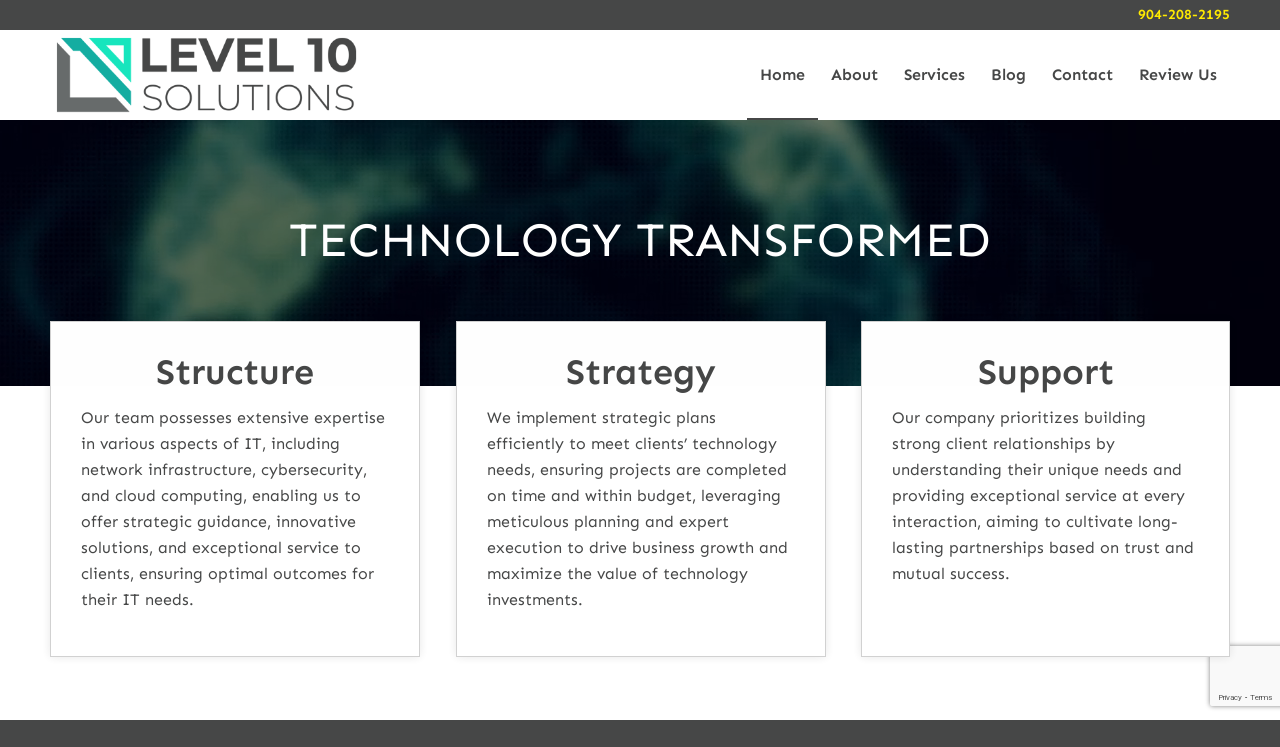

--- FILE ---
content_type: text/html; charset=UTF-8
request_url: https://level10solutions.com/
body_size: 15772
content:
<!DOCTYPE html>
<html lang="en-US" class="html_stretched responsive av-preloader-disabled  html_header_top html_logo_left html_main_nav_header html_menu_right html_slim html_header_sticky html_header_shrinking html_header_topbar_active html_mobile_menu_phone html_header_searchicon_disabled html_content_align_center html_header_unstick_top_disabled html_header_stretch_disabled html_av-overlay-side html_av-overlay-side-classic html_av-submenu-noclone html_entry_id_2 av-cookies-no-cookie-consent av-no-preview av-default-lightbox html_text_menu_active av-mobile-menu-switch-default">
<head>
<meta charset="UTF-8" />


<!-- mobile setting -->
<meta name="viewport" content="width=device-width, initial-scale=1">

<!-- Scripts/CSS and wp_head hook -->
<meta name='robots' content='index, follow, max-image-preview:large, max-snippet:-1, max-video-preview:-1' />

	<!-- This site is optimized with the Yoast SEO plugin v24.0 - https://yoast.com/wordpress/plugins/seo/ -->
	<title>Home - Level 10 Solutions | Technology Transformed</title>
	<meta name="description" content="At Level 10 Solutions, we partner with clients to improve organizational and individual efficiencies by leveraging a secure, well-managed IT infrastructure, backed by enterprise-level tools and automation, along with expert support and advice from trained professionals." />
	<link rel="canonical" href="https://level10solutions.com/home/" />
	<meta property="og:locale" content="en_US" />
	<meta property="og:type" content="website" />
	<meta property="og:title" content="Home - Level 10 Solutions | Technology Transformed" />
	<meta property="og:description" content="At Level 10 Solutions, we partner with clients to improve organizational and individual efficiencies by leveraging a secure, well-managed IT infrastructure, backed by enterprise-level tools and automation, along with expert support and advice from trained professionals." />
	<meta property="og:url" content="https://level10solutions.com/home/" />
	<meta property="og:site_name" content="Level 10 Solutions | Technology Transformed" />
	<meta property="article:publisher" content="https://www.facebook.com/level10solutions" />
	<meta property="article:modified_time" content="2025-07-22T14:28:52+00:00" />
	<meta property="og:image" content="https://level10solutions.com/wp-content/uploads/2024/04/feature-level10solutions.png" />
	<meta property="og:image:width" content="1200" />
	<meta property="og:image:height" content="650" />
	<meta property="og:image:type" content="image/png" />
	<meta name="twitter:card" content="summary_large_image" />
	<script type="application/ld+json" class="yoast-schema-graph">{"@context":"https://schema.org","@graph":[{"@type":"WebPage","@id":"https://level10solutions.com/home/","url":"https://level10solutions.com/home/","name":"Home - Level 10 Solutions | Technology Transformed","isPartOf":{"@id":"https://level10solutions.com/#website"},"about":{"@id":"https://level10solutions.com/#organization"},"primaryImageOfPage":{"@id":"https://level10solutions.com/home/#primaryimage"},"image":{"@id":"https://level10solutions.com/home/#primaryimage"},"thumbnailUrl":"https://level10solutions.com/wp-content/uploads/2024/04/feature-level10solutions.png","datePublished":"2024-07-29T00:54:47+00:00","dateModified":"2025-07-22T14:28:52+00:00","description":"At Level 10 Solutions, we partner with clients to improve organizational and individual efficiencies by leveraging a secure, well-managed IT infrastructure, backed by enterprise-level tools and automation, along with expert support and advice from trained professionals.","breadcrumb":{"@id":"https://level10solutions.com/home/#breadcrumb"},"inLanguage":"en-US","potentialAction":[{"@type":"ReadAction","target":["https://level10solutions.com/home/"]}]},{"@type":"ImageObject","inLanguage":"en-US","@id":"https://level10solutions.com/home/#primaryimage","url":"https://level10solutions.com/wp-content/uploads/2024/04/feature-level10solutions.png","contentUrl":"https://level10solutions.com/wp-content/uploads/2024/04/feature-level10solutions.png","width":1200,"height":650},{"@type":"BreadcrumbList","@id":"https://level10solutions.com/home/#breadcrumb","itemListElement":[{"@type":"ListItem","position":1,"name":"Home"}]},{"@type":"WebSite","@id":"https://level10solutions.com/#website","url":"https://level10solutions.com/","name":"Level 10 Solutions | Technology Transformed","description":"","publisher":{"@id":"https://level10solutions.com/#organization"},"potentialAction":[{"@type":"SearchAction","target":{"@type":"EntryPoint","urlTemplate":"https://level10solutions.com/?s={search_term_string}"},"query-input":{"@type":"PropertyValueSpecification","valueRequired":true,"valueName":"search_term_string"}}],"inLanguage":"en-US"},{"@type":"Organization","@id":"https://level10solutions.com/#organization","name":"Level 10 Solutions","url":"https://level10solutions.com/","logo":{"@type":"ImageObject","inLanguage":"en-US","@id":"https://level10solutions.com/#/schema/logo/image/","url":"https://level10solutions.com/wp-content/uploads/2024/04/feature-level10solutions.png","contentUrl":"https://level10solutions.com/wp-content/uploads/2024/04/feature-level10solutions.png","width":1200,"height":650,"caption":"Level 10 Solutions"},"image":{"@id":"https://level10solutions.com/#/schema/logo/image/"},"sameAs":["https://www.facebook.com/level10solutions","https://www.linkedin.com/company/level10solutions","https://www.instagram.com/level10solutions/"]}]}</script>
	<!-- / Yoast SEO plugin. -->


<link rel='dns-prefetch' href='//www.googletagmanager.com' />
<link rel='dns-prefetch' href='//fonts.googleapis.com' />
<link rel="alternate" type="application/rss+xml" title="Level 10 Solutions | Technology Transformed &raquo; Feed" href="https://level10solutions.com/feed/" />
<link rel="alternate" type="application/rss+xml" title="Level 10 Solutions | Technology Transformed &raquo; Comments Feed" href="https://level10solutions.com/comments/feed/" />
<link rel="alternate" title="oEmbed (JSON)" type="application/json+oembed" href="https://level10solutions.com/wp-json/oembed/1.0/embed?url=https%3A%2F%2Flevel10solutions.com%2F" />
<link rel="alternate" title="oEmbed (XML)" type="text/xml+oembed" href="https://level10solutions.com/wp-json/oembed/1.0/embed?url=https%3A%2F%2Flevel10solutions.com%2F&#038;format=xml" />
<style id='wp-img-auto-sizes-contain-inline-css' type='text/css'>
img:is([sizes=auto i],[sizes^="auto," i]){contain-intrinsic-size:3000px 1500px}
/*# sourceURL=wp-img-auto-sizes-contain-inline-css */
</style>
<style id='wp-block-library-inline-css' type='text/css'>
:root{--wp-block-synced-color:#7a00df;--wp-block-synced-color--rgb:122,0,223;--wp-bound-block-color:var(--wp-block-synced-color);--wp-editor-canvas-background:#ddd;--wp-admin-theme-color:#007cba;--wp-admin-theme-color--rgb:0,124,186;--wp-admin-theme-color-darker-10:#006ba1;--wp-admin-theme-color-darker-10--rgb:0,107,160.5;--wp-admin-theme-color-darker-20:#005a87;--wp-admin-theme-color-darker-20--rgb:0,90,135;--wp-admin-border-width-focus:2px}@media (min-resolution:192dpi){:root{--wp-admin-border-width-focus:1.5px}}.wp-element-button{cursor:pointer}:root .has-very-light-gray-background-color{background-color:#eee}:root .has-very-dark-gray-background-color{background-color:#313131}:root .has-very-light-gray-color{color:#eee}:root .has-very-dark-gray-color{color:#313131}:root .has-vivid-green-cyan-to-vivid-cyan-blue-gradient-background{background:linear-gradient(135deg,#00d084,#0693e3)}:root .has-purple-crush-gradient-background{background:linear-gradient(135deg,#34e2e4,#4721fb 50%,#ab1dfe)}:root .has-hazy-dawn-gradient-background{background:linear-gradient(135deg,#faaca8,#dad0ec)}:root .has-subdued-olive-gradient-background{background:linear-gradient(135deg,#fafae1,#67a671)}:root .has-atomic-cream-gradient-background{background:linear-gradient(135deg,#fdd79a,#004a59)}:root .has-nightshade-gradient-background{background:linear-gradient(135deg,#330968,#31cdcf)}:root .has-midnight-gradient-background{background:linear-gradient(135deg,#020381,#2874fc)}:root{--wp--preset--font-size--normal:16px;--wp--preset--font-size--huge:42px}.has-regular-font-size{font-size:1em}.has-larger-font-size{font-size:2.625em}.has-normal-font-size{font-size:var(--wp--preset--font-size--normal)}.has-huge-font-size{font-size:var(--wp--preset--font-size--huge)}.has-text-align-center{text-align:center}.has-text-align-left{text-align:left}.has-text-align-right{text-align:right}.has-fit-text{white-space:nowrap!important}#end-resizable-editor-section{display:none}.aligncenter{clear:both}.items-justified-left{justify-content:flex-start}.items-justified-center{justify-content:center}.items-justified-right{justify-content:flex-end}.items-justified-space-between{justify-content:space-between}.screen-reader-text{border:0;clip-path:inset(50%);height:1px;margin:-1px;overflow:hidden;padding:0;position:absolute;width:1px;word-wrap:normal!important}.screen-reader-text:focus{background-color:#ddd;clip-path:none;color:#444;display:block;font-size:1em;height:auto;left:5px;line-height:normal;padding:15px 23px 14px;text-decoration:none;top:5px;width:auto;z-index:100000}html :where(.has-border-color){border-style:solid}html :where([style*=border-top-color]){border-top-style:solid}html :where([style*=border-right-color]){border-right-style:solid}html :where([style*=border-bottom-color]){border-bottom-style:solid}html :where([style*=border-left-color]){border-left-style:solid}html :where([style*=border-width]){border-style:solid}html :where([style*=border-top-width]){border-top-style:solid}html :where([style*=border-right-width]){border-right-style:solid}html :where([style*=border-bottom-width]){border-bottom-style:solid}html :where([style*=border-left-width]){border-left-style:solid}html :where(img[class*=wp-image-]){height:auto;max-width:100%}:where(figure){margin:0 0 1em}html :where(.is-position-sticky){--wp-admin--admin-bar--position-offset:var(--wp-admin--admin-bar--height,0px)}@media screen and (max-width:600px){html :where(.is-position-sticky){--wp-admin--admin-bar--position-offset:0px}}

/*# sourceURL=wp-block-library-inline-css */
</style><style id='global-styles-inline-css' type='text/css'>
:root{--wp--preset--aspect-ratio--square: 1;--wp--preset--aspect-ratio--4-3: 4/3;--wp--preset--aspect-ratio--3-4: 3/4;--wp--preset--aspect-ratio--3-2: 3/2;--wp--preset--aspect-ratio--2-3: 2/3;--wp--preset--aspect-ratio--16-9: 16/9;--wp--preset--aspect-ratio--9-16: 9/16;--wp--preset--color--black: #000000;--wp--preset--color--cyan-bluish-gray: #abb8c3;--wp--preset--color--white: #ffffff;--wp--preset--color--pale-pink: #f78da7;--wp--preset--color--vivid-red: #cf2e2e;--wp--preset--color--luminous-vivid-orange: #ff6900;--wp--preset--color--luminous-vivid-amber: #fcb900;--wp--preset--color--light-green-cyan: #7bdcb5;--wp--preset--color--vivid-green-cyan: #00d084;--wp--preset--color--pale-cyan-blue: #8ed1fc;--wp--preset--color--vivid-cyan-blue: #0693e3;--wp--preset--color--vivid-purple: #9b51e0;--wp--preset--color--metallic-red: #b02b2c;--wp--preset--color--maximum-yellow-red: #edae44;--wp--preset--color--yellow-sun: #eeee22;--wp--preset--color--palm-leaf: #83a846;--wp--preset--color--aero: #7bb0e7;--wp--preset--color--old-lavender: #745f7e;--wp--preset--color--steel-teal: #5f8789;--wp--preset--color--raspberry-pink: #d65799;--wp--preset--color--medium-turquoise: #4ecac2;--wp--preset--gradient--vivid-cyan-blue-to-vivid-purple: linear-gradient(135deg,rgb(6,147,227) 0%,rgb(155,81,224) 100%);--wp--preset--gradient--light-green-cyan-to-vivid-green-cyan: linear-gradient(135deg,rgb(122,220,180) 0%,rgb(0,208,130) 100%);--wp--preset--gradient--luminous-vivid-amber-to-luminous-vivid-orange: linear-gradient(135deg,rgb(252,185,0) 0%,rgb(255,105,0) 100%);--wp--preset--gradient--luminous-vivid-orange-to-vivid-red: linear-gradient(135deg,rgb(255,105,0) 0%,rgb(207,46,46) 100%);--wp--preset--gradient--very-light-gray-to-cyan-bluish-gray: linear-gradient(135deg,rgb(238,238,238) 0%,rgb(169,184,195) 100%);--wp--preset--gradient--cool-to-warm-spectrum: linear-gradient(135deg,rgb(74,234,220) 0%,rgb(151,120,209) 20%,rgb(207,42,186) 40%,rgb(238,44,130) 60%,rgb(251,105,98) 80%,rgb(254,248,76) 100%);--wp--preset--gradient--blush-light-purple: linear-gradient(135deg,rgb(255,206,236) 0%,rgb(152,150,240) 100%);--wp--preset--gradient--blush-bordeaux: linear-gradient(135deg,rgb(254,205,165) 0%,rgb(254,45,45) 50%,rgb(107,0,62) 100%);--wp--preset--gradient--luminous-dusk: linear-gradient(135deg,rgb(255,203,112) 0%,rgb(199,81,192) 50%,rgb(65,88,208) 100%);--wp--preset--gradient--pale-ocean: linear-gradient(135deg,rgb(255,245,203) 0%,rgb(182,227,212) 50%,rgb(51,167,181) 100%);--wp--preset--gradient--electric-grass: linear-gradient(135deg,rgb(202,248,128) 0%,rgb(113,206,126) 100%);--wp--preset--gradient--midnight: linear-gradient(135deg,rgb(2,3,129) 0%,rgb(40,116,252) 100%);--wp--preset--font-size--small: 1rem;--wp--preset--font-size--medium: 1.125rem;--wp--preset--font-size--large: 1.75rem;--wp--preset--font-size--x-large: clamp(1.75rem, 3vw, 2.25rem);--wp--preset--spacing--20: 0.44rem;--wp--preset--spacing--30: 0.67rem;--wp--preset--spacing--40: 1rem;--wp--preset--spacing--50: 1.5rem;--wp--preset--spacing--60: 2.25rem;--wp--preset--spacing--70: 3.38rem;--wp--preset--spacing--80: 5.06rem;--wp--preset--shadow--natural: 6px 6px 9px rgba(0, 0, 0, 0.2);--wp--preset--shadow--deep: 12px 12px 50px rgba(0, 0, 0, 0.4);--wp--preset--shadow--sharp: 6px 6px 0px rgba(0, 0, 0, 0.2);--wp--preset--shadow--outlined: 6px 6px 0px -3px rgb(255, 255, 255), 6px 6px rgb(0, 0, 0);--wp--preset--shadow--crisp: 6px 6px 0px rgb(0, 0, 0);}:root { --wp--style--global--content-size: 800px;--wp--style--global--wide-size: 1130px; }:where(body) { margin: 0; }.wp-site-blocks > .alignleft { float: left; margin-right: 2em; }.wp-site-blocks > .alignright { float: right; margin-left: 2em; }.wp-site-blocks > .aligncenter { justify-content: center; margin-left: auto; margin-right: auto; }:where(.is-layout-flex){gap: 0.5em;}:where(.is-layout-grid){gap: 0.5em;}.is-layout-flow > .alignleft{float: left;margin-inline-start: 0;margin-inline-end: 2em;}.is-layout-flow > .alignright{float: right;margin-inline-start: 2em;margin-inline-end: 0;}.is-layout-flow > .aligncenter{margin-left: auto !important;margin-right: auto !important;}.is-layout-constrained > .alignleft{float: left;margin-inline-start: 0;margin-inline-end: 2em;}.is-layout-constrained > .alignright{float: right;margin-inline-start: 2em;margin-inline-end: 0;}.is-layout-constrained > .aligncenter{margin-left: auto !important;margin-right: auto !important;}.is-layout-constrained > :where(:not(.alignleft):not(.alignright):not(.alignfull)){max-width: var(--wp--style--global--content-size);margin-left: auto !important;margin-right: auto !important;}.is-layout-constrained > .alignwide{max-width: var(--wp--style--global--wide-size);}body .is-layout-flex{display: flex;}.is-layout-flex{flex-wrap: wrap;align-items: center;}.is-layout-flex > :is(*, div){margin: 0;}body .is-layout-grid{display: grid;}.is-layout-grid > :is(*, div){margin: 0;}body{padding-top: 0px;padding-right: 0px;padding-bottom: 0px;padding-left: 0px;}a:where(:not(.wp-element-button)){text-decoration: underline;}:root :where(.wp-element-button, .wp-block-button__link){background-color: #32373c;border-width: 0;color: #fff;font-family: inherit;font-size: inherit;font-style: inherit;font-weight: inherit;letter-spacing: inherit;line-height: inherit;padding-top: calc(0.667em + 2px);padding-right: calc(1.333em + 2px);padding-bottom: calc(0.667em + 2px);padding-left: calc(1.333em + 2px);text-decoration: none;text-transform: inherit;}.has-black-color{color: var(--wp--preset--color--black) !important;}.has-cyan-bluish-gray-color{color: var(--wp--preset--color--cyan-bluish-gray) !important;}.has-white-color{color: var(--wp--preset--color--white) !important;}.has-pale-pink-color{color: var(--wp--preset--color--pale-pink) !important;}.has-vivid-red-color{color: var(--wp--preset--color--vivid-red) !important;}.has-luminous-vivid-orange-color{color: var(--wp--preset--color--luminous-vivid-orange) !important;}.has-luminous-vivid-amber-color{color: var(--wp--preset--color--luminous-vivid-amber) !important;}.has-light-green-cyan-color{color: var(--wp--preset--color--light-green-cyan) !important;}.has-vivid-green-cyan-color{color: var(--wp--preset--color--vivid-green-cyan) !important;}.has-pale-cyan-blue-color{color: var(--wp--preset--color--pale-cyan-blue) !important;}.has-vivid-cyan-blue-color{color: var(--wp--preset--color--vivid-cyan-blue) !important;}.has-vivid-purple-color{color: var(--wp--preset--color--vivid-purple) !important;}.has-metallic-red-color{color: var(--wp--preset--color--metallic-red) !important;}.has-maximum-yellow-red-color{color: var(--wp--preset--color--maximum-yellow-red) !important;}.has-yellow-sun-color{color: var(--wp--preset--color--yellow-sun) !important;}.has-palm-leaf-color{color: var(--wp--preset--color--palm-leaf) !important;}.has-aero-color{color: var(--wp--preset--color--aero) !important;}.has-old-lavender-color{color: var(--wp--preset--color--old-lavender) !important;}.has-steel-teal-color{color: var(--wp--preset--color--steel-teal) !important;}.has-raspberry-pink-color{color: var(--wp--preset--color--raspberry-pink) !important;}.has-medium-turquoise-color{color: var(--wp--preset--color--medium-turquoise) !important;}.has-black-background-color{background-color: var(--wp--preset--color--black) !important;}.has-cyan-bluish-gray-background-color{background-color: var(--wp--preset--color--cyan-bluish-gray) !important;}.has-white-background-color{background-color: var(--wp--preset--color--white) !important;}.has-pale-pink-background-color{background-color: var(--wp--preset--color--pale-pink) !important;}.has-vivid-red-background-color{background-color: var(--wp--preset--color--vivid-red) !important;}.has-luminous-vivid-orange-background-color{background-color: var(--wp--preset--color--luminous-vivid-orange) !important;}.has-luminous-vivid-amber-background-color{background-color: var(--wp--preset--color--luminous-vivid-amber) !important;}.has-light-green-cyan-background-color{background-color: var(--wp--preset--color--light-green-cyan) !important;}.has-vivid-green-cyan-background-color{background-color: var(--wp--preset--color--vivid-green-cyan) !important;}.has-pale-cyan-blue-background-color{background-color: var(--wp--preset--color--pale-cyan-blue) !important;}.has-vivid-cyan-blue-background-color{background-color: var(--wp--preset--color--vivid-cyan-blue) !important;}.has-vivid-purple-background-color{background-color: var(--wp--preset--color--vivid-purple) !important;}.has-metallic-red-background-color{background-color: var(--wp--preset--color--metallic-red) !important;}.has-maximum-yellow-red-background-color{background-color: var(--wp--preset--color--maximum-yellow-red) !important;}.has-yellow-sun-background-color{background-color: var(--wp--preset--color--yellow-sun) !important;}.has-palm-leaf-background-color{background-color: var(--wp--preset--color--palm-leaf) !important;}.has-aero-background-color{background-color: var(--wp--preset--color--aero) !important;}.has-old-lavender-background-color{background-color: var(--wp--preset--color--old-lavender) !important;}.has-steel-teal-background-color{background-color: var(--wp--preset--color--steel-teal) !important;}.has-raspberry-pink-background-color{background-color: var(--wp--preset--color--raspberry-pink) !important;}.has-medium-turquoise-background-color{background-color: var(--wp--preset--color--medium-turquoise) !important;}.has-black-border-color{border-color: var(--wp--preset--color--black) !important;}.has-cyan-bluish-gray-border-color{border-color: var(--wp--preset--color--cyan-bluish-gray) !important;}.has-white-border-color{border-color: var(--wp--preset--color--white) !important;}.has-pale-pink-border-color{border-color: var(--wp--preset--color--pale-pink) !important;}.has-vivid-red-border-color{border-color: var(--wp--preset--color--vivid-red) !important;}.has-luminous-vivid-orange-border-color{border-color: var(--wp--preset--color--luminous-vivid-orange) !important;}.has-luminous-vivid-amber-border-color{border-color: var(--wp--preset--color--luminous-vivid-amber) !important;}.has-light-green-cyan-border-color{border-color: var(--wp--preset--color--light-green-cyan) !important;}.has-vivid-green-cyan-border-color{border-color: var(--wp--preset--color--vivid-green-cyan) !important;}.has-pale-cyan-blue-border-color{border-color: var(--wp--preset--color--pale-cyan-blue) !important;}.has-vivid-cyan-blue-border-color{border-color: var(--wp--preset--color--vivid-cyan-blue) !important;}.has-vivid-purple-border-color{border-color: var(--wp--preset--color--vivid-purple) !important;}.has-metallic-red-border-color{border-color: var(--wp--preset--color--metallic-red) !important;}.has-maximum-yellow-red-border-color{border-color: var(--wp--preset--color--maximum-yellow-red) !important;}.has-yellow-sun-border-color{border-color: var(--wp--preset--color--yellow-sun) !important;}.has-palm-leaf-border-color{border-color: var(--wp--preset--color--palm-leaf) !important;}.has-aero-border-color{border-color: var(--wp--preset--color--aero) !important;}.has-old-lavender-border-color{border-color: var(--wp--preset--color--old-lavender) !important;}.has-steel-teal-border-color{border-color: var(--wp--preset--color--steel-teal) !important;}.has-raspberry-pink-border-color{border-color: var(--wp--preset--color--raspberry-pink) !important;}.has-medium-turquoise-border-color{border-color: var(--wp--preset--color--medium-turquoise) !important;}.has-vivid-cyan-blue-to-vivid-purple-gradient-background{background: var(--wp--preset--gradient--vivid-cyan-blue-to-vivid-purple) !important;}.has-light-green-cyan-to-vivid-green-cyan-gradient-background{background: var(--wp--preset--gradient--light-green-cyan-to-vivid-green-cyan) !important;}.has-luminous-vivid-amber-to-luminous-vivid-orange-gradient-background{background: var(--wp--preset--gradient--luminous-vivid-amber-to-luminous-vivid-orange) !important;}.has-luminous-vivid-orange-to-vivid-red-gradient-background{background: var(--wp--preset--gradient--luminous-vivid-orange-to-vivid-red) !important;}.has-very-light-gray-to-cyan-bluish-gray-gradient-background{background: var(--wp--preset--gradient--very-light-gray-to-cyan-bluish-gray) !important;}.has-cool-to-warm-spectrum-gradient-background{background: var(--wp--preset--gradient--cool-to-warm-spectrum) !important;}.has-blush-light-purple-gradient-background{background: var(--wp--preset--gradient--blush-light-purple) !important;}.has-blush-bordeaux-gradient-background{background: var(--wp--preset--gradient--blush-bordeaux) !important;}.has-luminous-dusk-gradient-background{background: var(--wp--preset--gradient--luminous-dusk) !important;}.has-pale-ocean-gradient-background{background: var(--wp--preset--gradient--pale-ocean) !important;}.has-electric-grass-gradient-background{background: var(--wp--preset--gradient--electric-grass) !important;}.has-midnight-gradient-background{background: var(--wp--preset--gradient--midnight) !important;}.has-small-font-size{font-size: var(--wp--preset--font-size--small) !important;}.has-medium-font-size{font-size: var(--wp--preset--font-size--medium) !important;}.has-large-font-size{font-size: var(--wp--preset--font-size--large) !important;}.has-x-large-font-size{font-size: var(--wp--preset--font-size--x-large) !important;}
/*# sourceURL=global-styles-inline-css */
</style>

<link rel='stylesheet' id='contact-form-7-css' href='https://level10solutions.com/wp-content/plugins/contact-form-7/includes/css/styles.css?ver=6.0.1' type='text/css' media='all' />
<link rel='stylesheet' id='customgoogle-fonts-css' href='https://fonts.googleapis.com/css?family=Lato%3A300%2C400%2C600%2C800&#038;subset=latin&#038;ver=6.9' type='text/css' media='all' />
<link rel='stylesheet' id='mediaelement-css' href='https://level10solutions.com/wp-includes/js/mediaelement/mediaelementplayer-legacy.min.css?ver=4.2.17' type='text/css' media='all' />
<link rel='stylesheet' id='wp-mediaelement-css' href='https://level10solutions.com/wp-includes/js/mediaelement/wp-mediaelement.min.css?ver=6.9' type='text/css' media='all' />
<link rel='stylesheet' id='avia-merged-styles-css' href='https://level10solutions.com/wp-content/uploads/dynamic_avia/avia-merged-styles-5003a3903e7d5d67f7d0090b8a2e5dd5---693054771b5e8.css' type='text/css' media='all' />
<link rel='stylesheet' id='avia-single-post-2-css' href='https://level10solutions.com/wp-content/uploads/dynamic_avia/avia_posts_css/post-2.css?ver=ver-1764778053' type='text/css' media='all' />
<link rel='stylesheet' id='avia-single-post-64-css' href='https://level10solutions.com/wp-content/uploads/dynamic_avia/avia_posts_css/post-64.css?ver=ver-1764776639' type='text/css' media='all' />
<script type="text/javascript" src="https://level10solutions.com/wp-includes/js/jquery/jquery.min.js?ver=3.7.1" id="jquery-core-js"></script>
<script type="text/javascript" src="https://level10solutions.com/wp-includes/js/jquery/jquery-migrate.min.js?ver=3.4.1" id="jquery-migrate-js"></script>

<!-- Google tag (gtag.js) snippet added by Site Kit -->

<!-- Google Analytics snippet added by Site Kit -->
<script type="text/javascript" src="https://www.googletagmanager.com/gtag/js?id=GT-NBQCP5ML" id="google_gtagjs-js" async></script>
<script type="text/javascript" id="google_gtagjs-js-after">
/* <![CDATA[ */
window.dataLayer = window.dataLayer || [];function gtag(){dataLayer.push(arguments);}
gtag("set","linker",{"domains":["level10solutions.com"]});
gtag("js", new Date());
gtag("set", "developer_id.dZTNiMT", true);
gtag("config", "GT-NBQCP5ML");
//# sourceURL=google_gtagjs-js-after
/* ]]> */
</script>

<!-- End Google tag (gtag.js) snippet added by Site Kit -->
<script type="text/javascript" src="https://level10solutions.com/wp-content/uploads/dynamic_avia/avia-head-scripts-2eabeeff14cc75bbfcd9fcfe1bf82101---693054773ee3f.js" id="avia-head-scripts-js"></script>
<link rel="https://api.w.org/" href="https://level10solutions.com/wp-json/" /><link rel="alternate" title="JSON" type="application/json" href="https://level10solutions.com/wp-json/wp/v2/pages/2" /><link rel="EditURI" type="application/rsd+xml" title="RSD" href="https://level10solutions.com/xmlrpc.php?rsd" />
<meta name="generator" content="WordPress 6.9" />
<link rel='shortlink' href='https://level10solutions.com/' />
<meta name="generator" content="Site Kit by Google 1.144.0" /><link rel="profile" href="https://gmpg.org/xfn/11" />
<link rel="alternate" type="application/rss+xml" title="Level 10 Solutions | Technology Transformed RSS2 Feed" href="https://level10solutions.com/feed/" />
<link rel="pingback" href="https://level10solutions.com/xmlrpc.php" />
<!--[if lt IE 9]><script src="https://level10solutions.com/wp-content/themes/enfold/js/html5shiv.js"></script><![endif]-->
<link rel="icon" href="https://level10solutions.com/wp-content/uploads/2024/01/site-icon.png" type="image/png">

<!-- To speed up the rendering and to display the site as fast as possible to the user we include some styles and scripts for above the fold content inline -->
<script type="text/javascript">'use strict';var avia_is_mobile=!1;if(/Android|webOS|iPhone|iPad|iPod|BlackBerry|IEMobile|Opera Mini/i.test(navigator.userAgent)&&'ontouchstart' in document.documentElement){avia_is_mobile=!0;document.documentElement.className+=' avia_mobile '}
else{document.documentElement.className+=' avia_desktop '};document.documentElement.className+=' js_active ';(function(){var e=['-webkit-','-moz-','-ms-',''],n='',o=!1,a=!1;for(var t in e){if(e[t]+'transform' in document.documentElement.style){o=!0;n=e[t]+'transform'};if(e[t]+'perspective' in document.documentElement.style){a=!0}};if(o){document.documentElement.className+=' avia_transform '};if(a){document.documentElement.className+=' avia_transform3d '};if(typeof document.getElementsByClassName=='function'&&typeof document.documentElement.getBoundingClientRect=='function'&&avia_is_mobile==!1){if(n&&window.innerHeight>0){setTimeout(function(){var e=0,o={},a=0,t=document.getElementsByClassName('av-parallax'),i=window.pageYOffset||document.documentElement.scrollTop;for(e=0;e<t.length;e++){t[e].style.top='0px';o=t[e].getBoundingClientRect();a=Math.ceil((window.innerHeight+i-o.top)*0.3);t[e].style[n]='translate(0px, '+a+'px)';t[e].style.top='auto';t[e].className+=' enabled-parallax '}},50)}}})();</script><style type="text/css">
		@font-face {font-family: 'entypo-fontello'; font-weight: normal; font-style: normal; font-display: auto;
		src: url('https://level10solutions.com/wp-content/themes/enfold/config-templatebuilder/avia-template-builder/assets/fonts/entypo-fontello.woff2') format('woff2'),
		url('https://level10solutions.com/wp-content/themes/enfold/config-templatebuilder/avia-template-builder/assets/fonts/entypo-fontello.woff') format('woff'),
		url('https://level10solutions.com/wp-content/themes/enfold/config-templatebuilder/avia-template-builder/assets/fonts/entypo-fontello.ttf') format('truetype'),
		url('https://level10solutions.com/wp-content/themes/enfold/config-templatebuilder/avia-template-builder/assets/fonts/entypo-fontello.svg#entypo-fontello') format('svg'),
		url('https://level10solutions.com/wp-content/themes/enfold/config-templatebuilder/avia-template-builder/assets/fonts/entypo-fontello.eot'),
		url('https://level10solutions.com/wp-content/themes/enfold/config-templatebuilder/avia-template-builder/assets/fonts/entypo-fontello.eot?#iefix') format('embedded-opentype');
		} #top .avia-font-entypo-fontello, body .avia-font-entypo-fontello, html body [data-av_iconfont='entypo-fontello']:before{ font-family: 'entypo-fontello'; }
		</style>

<!--
Debugging Info for Theme support: 

Theme: Enfold
Version: 6.0.6
Installed: enfold
AviaFramework Version: 5.6
AviaBuilder Version: 5.3
aviaElementManager Version: 1.0.1
- - - - - - - - - - -
ChildTheme: Level 10 Solutions Theme
ChildTheme Version: 1.0
ChildTheme Installed: enfold

- - - - - - - - - - -
ML:256-PU:28-PLA:6
WP:6.9
Compress: CSS:all theme files - JS:all theme files
Updates: disabled
PLAu:6
-->
</head>

<body id="top" class="home wp-singular page-template-default page page-id-2 wp-theme-enfold wp-child-theme-level10-theme stretched rtl_columns av-curtain-numeric sen-custom sen  avia-responsive-images-support" itemscope="itemscope" itemtype="https://schema.org/WebPage" >

	
	<div id='wrap_all'>

	
<header id='header' class='all_colors header_color light_bg_color  av_header_top av_logo_left av_main_nav_header av_menu_right av_slim av_header_sticky av_header_shrinking av_header_stretch_disabled av_mobile_menu_phone av_header_searchicon_disabled av_header_unstick_top_disabled av_bottom_nav_disabled  av_header_border_disabled' aria-label="Header" data-av_shrink_factor='50' role="banner" itemscope="itemscope" itemtype="https://schema.org/WPHeader" >

		<div id='header_meta' class='container_wrap container_wrap_meta  av_phone_active_right av_extra_header_active av_entry_id_2'>

			      <div class='container'>
			      <div class='phone-info '><div><a href="tel:904-208-2195">904-208-2195</a></div></div>			      </div>
		</div>

		<div  id='header_main' class='container_wrap container_wrap_logo'>

        <div class='container av-logo-container'><div class='inner-container'><span class='logo avia-standard-logo'><a href='https://level10solutions.com/' class='' aria-label='logo-level10solutions-nav' title='logo-level10solutions-nav'><img src="https://level10solutions.com/wp-content/uploads/2024/01/logo-level10solutions-nav.png" srcset="https://level10solutions.com/wp-content/uploads/2024/01/logo-level10solutions-nav.png 462w, https://level10solutions.com/wp-content/uploads/2024/01/logo-level10solutions-nav-300x84.png 300w" sizes="(max-width: 462px) 100vw, 462px" height="100" width="300" alt='Level 10 Solutions | Technology Transformed' title='logo-level10solutions-nav' /></a></span><nav class='main_menu' data-selectname='Select a page'  role="navigation" itemscope="itemscope" itemtype="https://schema.org/SiteNavigationElement" ><div class="avia-menu av-main-nav-wrap"><ul role="menu" class="menu av-main-nav" id="avia-menu"><li role="menuitem" id="menu-item-32" class="menu-item menu-item-type-post_type menu-item-object-page menu-item-home current-menu-item page_item page-item-2 current_page_item menu-item-top-level menu-item-top-level-1"><a href="https://level10solutions.com/" itemprop="url" tabindex="0"><span class="avia-bullet"></span><span class="avia-menu-text">Home</span><span class="avia-menu-fx"><span class="avia-arrow-wrap"><span class="avia-arrow"></span></span></span></a></li>
<li role="menuitem" id="menu-item-258" class="menu-item menu-item-type-post_type menu-item-object-page menu-item-top-level menu-item-top-level-2"><a href="https://level10solutions.com/about/" itemprop="url" tabindex="0"><span class="avia-bullet"></span><span class="avia-menu-text">About</span><span class="avia-menu-fx"><span class="avia-arrow-wrap"><span class="avia-arrow"></span></span></span></a></li>
<li role="menuitem" id="menu-item-519" class="menu-item menu-item-type-post_type menu-item-object-page menu-item-has-children menu-item-top-level menu-item-top-level-3"><a href="https://level10solutions.com/services/" itemprop="url" tabindex="0"><span class="avia-bullet"></span><span class="avia-menu-text">Services</span><span class="avia-menu-fx"><span class="avia-arrow-wrap"><span class="avia-arrow"></span></span></span></a>


<ul class="sub-menu">
	<li role="menuitem" id="menu-item-144" class="menu-item menu-item-type-post_type menu-item-object-page"><a href="https://level10solutions.com/strategic-it-planning-and-consulting/" itemprop="url" tabindex="0"><span class="avia-bullet"></span><span class="avia-menu-text">Strategic IT Planning &#038; Consulting</span></a></li>
	<li role="menuitem" id="menu-item-146" class="menu-item menu-item-type-post_type menu-item-object-page"><a href="https://level10solutions.com/cybersecurity-and-compliance/" itemprop="url" tabindex="0"><span class="avia-bullet"></span><span class="avia-menu-text">Cybersecurity and Compliance</span></a></li>
	<li role="menuitem" id="menu-item-662" class="menu-item menu-item-type-post_type menu-item-object-page"><a href="https://level10solutions.com/cloud-solutions/" itemprop="url" tabindex="0"><span class="avia-bullet"></span><span class="avia-menu-text">Cloud Solutions</span></a></li>
	<li role="menuitem" id="menu-item-105" class="menu-item menu-item-type-post_type menu-item-object-page"><a href="https://level10solutions.com/infrastructure-design-and-implementation/" itemprop="url" tabindex="0"><span class="avia-bullet"></span><span class="avia-menu-text">Infrastructure Design and Implementation</span></a></li>
	<li role="menuitem" id="menu-item-145" class="menu-item menu-item-type-post_type menu-item-object-page"><a href="https://level10solutions.com/proactive-monitoring-and-management/" itemprop="url" tabindex="0"><span class="avia-bullet"></span><span class="avia-menu-text">Proactive Monitoring and Management</span></a></li>
</ul>
</li>
<li role="menuitem" id="menu-item-143" class="menu-item menu-item-type-post_type menu-item-object-page menu-item-top-level menu-item-top-level-4"><a href="https://level10solutions.com/blog/" itemprop="url" tabindex="0"><span class="avia-bullet"></span><span class="avia-menu-text">Blog</span><span class="avia-menu-fx"><span class="avia-arrow-wrap"><span class="avia-arrow"></span></span></span></a></li>
<li role="menuitem" id="menu-item-142" class="menu-item menu-item-type-post_type menu-item-object-page menu-item-top-level menu-item-top-level-5"><a href="https://level10solutions.com/contact/" itemprop="url" tabindex="0"><span class="avia-bullet"></span><span class="avia-menu-text">Contact</span><span class="avia-menu-fx"><span class="avia-arrow-wrap"><span class="avia-arrow"></span></span></span></a></li>
<li role="menuitem" id="menu-item-141" class="menu-item menu-item-type-post_type menu-item-object-page menu-item-top-level menu-item-top-level-6"><a href="https://level10solutions.com/review-us/" itemprop="url" tabindex="0"><span class="avia-bullet"></span><span class="avia-menu-text">Review Us</span><span class="avia-menu-fx"><span class="avia-arrow-wrap"><span class="avia-arrow"></span></span></span></a></li>
<li class="av-burger-menu-main menu-item-avia-special " role="menuitem">
	        			<a href="#" aria-label="Menu" aria-hidden="false">
							<span class="av-hamburger av-hamburger--spin av-js-hamburger">
								<span class="av-hamburger-box">
						          <span class="av-hamburger-inner"></span>
						          <strong>Menu</strong>
								</span>
							</span>
							<span class="avia_hidden_link_text">Menu</span>
						</a>
	        		   </li></ul></div></nav></div> </div> 
		<!-- end container_wrap-->
		</div>
<div class="header_bg"></div>
<!-- end header -->
</header>

	<div id='main' class='all_colors' data-scroll-offset='88'>

	<div id='av_section_1'  class='avia-section av-lr8athv1-3c7756b77c8df3c3df0c9e4e2fda9230 alternate_color avia-section-large avia-no-border-styling  avia-builder-el-0  el_before_av_section  avia-builder-el-first  lvlhomeintro avia-bg-style-scroll av-section-color-overlay-active av-section-with-video-bg container_wrap fullsize'   data-section-video-ratio='16:9'><div  class='avia-slideshow av_slideshow_obj-1-697fd0f52b245 avia-slideshow-featured av_slideshow avia-slide-slider av-slideshow-ui av-control-default av-slideshow-manual av-loop-once av-loop-manual-endless av-default-height-applied  av-section-video-bg avia-slideshow-1' data-slideshow-options="{&quot;animation&quot;:&quot;slide&quot;,&quot;autoplay&quot;:false,&quot;loop_autoplay&quot;:&quot;once&quot;,&quot;interval&quot;:5,&quot;loop_manual&quot;:&quot;manual-endless&quot;,&quot;autoplay_stopper&quot;:false,&quot;noNavigation&quot;:false,&quot;bg_slider&quot;:false,&quot;keep_padding&quot;:false,&quot;hoverpause&quot;:false,&quot;show_slide_delay&quot;:0}"  itemprop="image" itemscope="itemscope" itemtype="https://schema.org/ImageObject" ><ul class='avia-slideshow-inner ' style='padding-bottom: 28.666666666667%;'><li  data-controls='disabled' data-mute='aviaTBaviaTBvideo_mute' data-loop='1' data-disable-autoplay=''  data-video-ratio='1.7777777777778' class='avia-slideshow-slide av_slideshow_obj-1-697fd0f52b245__0  av-video-slide  av-video-service-html5  av-hide-video-controls av-mute-video av-loop-video  av-single-slide slide-1 slide-odd'><div data-rel='slideshow-1' class='avia-slide-wrap '    itemprop="video" itemtype="https://schema.org/VideoObject" ><div class='av-click-overlay'></div><video class='avia_video'  autoplay playsinline loop preload="metadata" muted  id='player_2_1439816459_190578521'><source src="https://level10solutions.com/wp-content/uploads/2024/05/HYV-Level10-D5R2-BAN-0-NoLogo.mp4" type="video/mp4" /></video><div class="av-click-to-play-overlay"><div class="avia_playpause_icon"></div></div></div></li></ul></div><div class="av-section-color-overlay-wrap"><div class="av-section-color-overlay"></div><div class='container av-section-cont-open' ><main  role="main" itemprop="mainContentOfPage"  class='template-page content  av-content-full alpha units'><div class='post-entry post-entry-type-page post-entry-2'><div class='entry-content-wrapper clearfix'>
<div  class='flex_column av-50fm-9e27cb049a95cd341e21c593cda74042 av_one_full  avia-builder-el-1  avia-builder-el-no-sibling  first flex_column_div av-animated-generic fade-in  '     ><section  class='av_textblock_section av-lr8ausrf-83b05fdf151d84bbf9d9212ec5460c72 '   itemscope="itemscope" itemtype="https://schema.org/CreativeWork" ><div class='avia_textblock'  itemprop="text" ><h1 style="text-align: center;">Technology Transformed</h1>
</div></section>
<div  class='hr av-3raw-109b4b96d69f72119fa4b48d4af857a0 hr-invisible  avia-builder-el-3  el_after_av_textblock  avia-builder-el-last '><span class='hr-inner '><span class="hr-inner-style"></span></span></div></div></div></div></main><!-- close content main element --></div></div></div><div id='av_section_2'  class='avia-section av-lr8awz0w-aa46382e1268e45e7840ddec9cc7ad78 main_color avia-section-no-padding avia-no-border-styling  avia-builder-el-4  el_after_av_section  el_before_av_section  avia-bg-style-scroll container_wrap fullsize'  ><div class='container av-section-cont-open' ><div class='template-page content  av-content-full alpha units'><div class='post-entry post-entry-type-page post-entry-2'><div class='entry-content-wrapper clearfix'>
<div class='flex_column_table av-ltrl0hss-74598e813e067b5278e4686bd149c03f sc-av_one_third av-equal-height-column-flextable'><div  class='flex_column av-ltrl0hss-74598e813e067b5278e4686bd149c03f av_one_third  avia-builder-el-5  el_before_av_one_third  avia-builder-el-first  first flex_column_table_cell av-equal-height-column av-align-top av-animated-generic flip-in-x shadow-not-animated avia-link-column av-column-link  '    data-link-column-url="https://level10solutions.com/services/"   ><a class="av-screen-reader-only" href=https://level10solutions.com/services/ >Link to: Services</a><section  class='av_textblock_section av-ltrl7k92-8123a5e09d261258ee5e65fb1e06be76 '   itemscope="itemscope" itemtype="https://schema.org/CreativeWork" ><div class='avia_textblock'  itemprop="text" ><h2 style="text-align: center;">Structure</h2>
<p>Our team possesses extensive expertise in various aspects of IT, including network infrastructure, cybersecurity, and cloud computing, enabling us to offer strategic guidance, innovative solutions, and exceptional service to clients, ensuring optimal outcomes for their IT needs.</p>
</div></section></div><div class='av-flex-placeholder'></div><div  class='flex_column av-tfqc-42e4b3cc23aa580210db714add9f16eb av_one_third  avia-builder-el-7  el_after_av_one_third  el_before_av_one_third  flex_column_table_cell av-equal-height-column av-align-top av-animated-generic flip-in-x shadow-not-animated avia-link-column av-column-link  '    data-link-column-url="https://level10solutions.com/services/"   ><a class="av-screen-reader-only" href=https://level10solutions.com/services/ >Link to: Services</a><section  class='av_textblock_section av-ltrkwbyo-21f1d1d724d77793f740dcb6113e80d1 '   itemscope="itemscope" itemtype="https://schema.org/CreativeWork" ><div class='avia_textblock'  itemprop="text" ><h2 style="text-align: center;">Strategy</h2>
<p>We implement strategic plans efficiently to meet clients&#8217; technology needs, ensuring projects are completed on time and within budget, leveraging meticulous planning and expert execution to drive business growth and maximize the value of technology investments.</p>
</div></section></div><div class='av-flex-placeholder'></div><div  class='flex_column av-ru6o-53a1595d6298bdc7046c69141f4d6cba av_one_third  avia-builder-el-9  el_after_av_one_third  el_before_av_one_full  flex_column_table_cell av-equal-height-column av-align-top av-animated-generic flip-in-x shadow-not-animated avia-link-column av-column-link  '    data-link-column-url="https://level10solutions.com/services/"   ><a class="av-screen-reader-only" href=https://level10solutions.com/services/ >Link to: Services</a><section  class='av_textblock_section av-ltrkyeyz-1f63c9075a68c55fc64afde8427292d2 '   itemscope="itemscope" itemtype="https://schema.org/CreativeWork" ><div class='avia_textblock'  itemprop="text" ><h2 style="text-align: center;">Support</h2>
<p>Our company prioritizes building strong client relationships by understanding their unique needs and providing exceptional service at every interaction, aiming to cultivate long-lasting partnerships based on trust and mutual success.</p>
</div></section></div></div><!--close column table wrapper. Autoclose: 1 --><div  class='flex_column av-7xc0-91fd0d2a78fb7c48e15b87d14ff6875c av_one_full  avia-builder-el-11  el_after_av_one_third  el_before_av_one_fifth  first flex_column_div  column-top-margin'     ><section  class='av_textblock_section av-lr8avp4k-375c6cfcc210c4c860b4ffcdcb08af1f '   itemscope="itemscope" itemtype="https://schema.org/CreativeWork" ><div class='avia_textblock'  itemprop="text" ><p style="text-align: center;">At Level 10 Solutions, we partner with clients to improve organizational and individual efficiencies by leveraging a secure, well-managed IT infrastructure, backed by enterprise-level tools and automation, along with expert support and advice from trained professionals.</p>
</div></section></div><div  class='flex_column av-470g-e5d312f15c9c32aff8425f0ce94df12c av_one_fifth  avia-builder-el-13  el_after_av_one_full  el_before_av_three_fifth  first flex_column_div  column-top-margin'     ></div><div  class='flex_column av-4oqi-50a5e0a3684e04d5c101e80a7eba23e1 av_three_fifth  avia-builder-el-14  el_after_av_one_fifth  el_before_av_one_fifth  flex_column_div  column-top-margin'     ><div  class='avia-button-wrap avia-button-center  avia-builder-el-15  avia-builder-el-no-sibling '><a href='https://level10solutions.com/services/' class='av-icon-on-hover avia-color-theme-color avia-font-color-theme-color avia-button avia-button-fullwidth av-2puk-38d0e6b39cfbe00a45ecfcef35b40402 avia-icon_select-yes-right-icon avia-color-theme-color'   aria-label="Learn More"><span class='avia_iconbox_title' >Learn More</span><span class='avia_button_icon avia_button_icon_right' aria-hidden='true' data-av_icon='' data-av_iconfont='entypo-fontello'></span><span class='avia_button_background avia-button avia-button-fullwidth avia-color-theme-color-highlight'></span></a></div></div><div  class='flex_column av-pck0-95f02fd2af65e11b1f37841f697e4caf av_one_fifth  avia-builder-el-16  el_after_av_three_fifth  el_before_av_hr  flex_column_div  column-top-margin'     ></div><div  class='hr av-ltc0-b32d0dd4000637d2ed21ed40b738de3a hr-invisible  avia-builder-el-17  el_after_av_one_fifth  avia-builder-el-last '><span class='hr-inner '><span class="hr-inner-style"></span></span></div>
</p>
</div></div></div><!-- close content main div --></div></div><div id='av_section_3'  class='avia-section av-21bi-df62effda513293f0774e9a3302edf0b main_color avia-section-large avia-no-border-styling  avia-builder-el-18  el_after_av_section  el_before_av_section  avia-full-stretch avia-bg-style-scroll av-section-color-overlay-active container_wrap fullsize'  data-section-bg-repeat='stretch'><div class="av-section-color-overlay-wrap"><div class="av-section-color-overlay"></div><div class='container av-section-cont-open' ><div class='template-page content  av-content-full alpha units'><div class='post-entry post-entry-type-page post-entry-2'><div class='entry-content-wrapper clearfix'>
<div class='flex_column_table av-3i6-8e13d74b82093be523560c3854d3155f sc-av_one_half av-equal-height-column-flextable'><div  class='flex_column av-3i6-8e13d74b82093be523560c3854d3155f av_one_half  avia-builder-el-19  el_before_av_one_half  avia-builder-el-first  lvl10boxleft first no_margin flex_column_table_cell av-equal-height-column av-align-top av-animated-generic left-to-right  '     ><section  class='av_textblock_section av-ltrlxsu0-e740af5962980ea8d6f02d6ae0cd526e '   itemscope="itemscope" itemtype="https://schema.org/CreativeWork" ><div class='avia_textblock'  itemprop="text" ><h3>Technology Transformed</h3>
</div></section>
<div  class='avia-icon-list-container av-ltrm2wmv-94614a0b128320da1251403725aaea6e  avia-builder-el-21  el_after_av_textblock  avia-builder-el-last '><ul class='avia-icon-list avia_animate_when_almost_visible avia-icon-list-left av-iconlist-small av-ltrm2wmv-94614a0b128320da1251403725aaea6e avia-iconlist-animate'>
<li><a href='https://level10solutions.com/strategic-it-planning-and-consulting/' title='Strategic IT Planning and Consulting'  class='iconlist_icon av-ltrm0llo-14-af1eeb71b3e0755cfc09618251919066 avia-font-entypo-fontello'><span class='iconlist-char' aria-hidden='true' data-av_icon='' data-av_iconfont='entypo-fontello'></span></a><article class="article-icon-entry av-iconlist-empty"  itemscope="itemscope" itemtype="https://schema.org/CreativeWork" ><div class="iconlist_content_wrap"><header class="entry-content-header" aria-label="Icon: &lt;a href=&#039;https://level10solutions.com/strategic-it-planning-and-consulting/&#039; title=&#039;Strategic IT Planning and Consulting&#039;&gt;Strategic IT Planning and Consulting&lt;/a&gt;"><div class='av_iconlist_title iconlist_title_small  av_inherit_color'  itemprop="headline" ><a href='https://level10solutions.com/strategic-it-planning-and-consulting/' title='Strategic IT Planning and Consulting'>Strategic IT Planning and Consulting</a></div></header><div class='iconlist_content av_inherit_color'  itemprop="text" ></div></div><footer class="entry-footer"></footer></article><div class="iconlist-timeline"></div></li>
<li><a href='https://level10solutions.com/strategic-it-planning-and-consulting/' title='Infrastructure and Security Assessments'  class='iconlist_icon av-ltrm0llo-15-2-98559f114f8b5945a1b451efff8ecb5c avia-font-entypo-fontello'><span class='iconlist-char' aria-hidden='true' data-av_icon='' data-av_iconfont='entypo-fontello'></span></a><article class="article-icon-entry av-iconlist-empty"  itemscope="itemscope" itemtype="https://schema.org/CreativeWork" ><div class="iconlist_content_wrap"><header class="entry-content-header" aria-label="Icon: &lt;a href=&#039;https://level10solutions.com/strategic-it-planning-and-consulting/&#039; title=&#039;Infrastructure and Security Assessments&#039;&gt;Infrastructure and Security Assessments&lt;/a&gt;"><div class='av_iconlist_title iconlist_title_small  av_inherit_color'  itemprop="headline" ><a href='https://level10solutions.com/strategic-it-planning-and-consulting/' title='Infrastructure and Security Assessments'>Infrastructure and Security Assessments</a></div></header><div class='iconlist_content av_inherit_color'  itemprop="text" ></div></div><footer class="entry-footer"></footer></article><div class="iconlist-timeline"></div></li>
<li><a href='https://level10solutions.com/cybersecurity-and-compliance/' title='Cybersecurity &amp; Compliance'  class='iconlist_icon av-ltrm0llo-16-1c1957e76a323c608cb94e40a3ac5a16 avia-font-entypo-fontello'><span class='iconlist-char' aria-hidden='true' data-av_icon='' data-av_iconfont='entypo-fontello'></span></a><article class="article-icon-entry av-iconlist-empty"  itemscope="itemscope" itemtype="https://schema.org/CreativeWork" ><div class="iconlist_content_wrap"><header class="entry-content-header" aria-label="Icon: &lt;a href=&#039;https://level10solutions.com/cybersecurity-and-compliance/&#039; title=&#039;Cybersecurity &amp; Compliance&#039;&gt;Cybersecurity &amp; Compliance&lt;/a&gt;"><div class='av_iconlist_title iconlist_title_small  av_inherit_color'  itemprop="headline" ><a href='https://level10solutions.com/cybersecurity-and-compliance/' title='Cybersecurity &amp; Compliance'>Cybersecurity & Compliance</a></div></header><div class='iconlist_content av_inherit_color'  itemprop="text" ></div></div><footer class="entry-footer"></footer></article><div class="iconlist-timeline"></div></li>
<li><a href='https://level10solutions.com/cloud-solutions/' title='Cloud Solutions'  class='iconlist_icon av-ltrm0llo-15-393abad9f0e4adb186070eae2a31ab2f avia-font-entypo-fontello'><span class='iconlist-char' aria-hidden='true' data-av_icon='' data-av_iconfont='entypo-fontello'></span></a><article class="article-icon-entry av-iconlist-empty"  itemscope="itemscope" itemtype="https://schema.org/CreativeWork" ><div class="iconlist_content_wrap"><header class="entry-content-header" aria-label="Icon: &lt;a href=&#039;https://level10solutions.com/cloud-solutions/&#039; title=&#039;Cloud Solutions&#039;&gt;Cloud Solutions&lt;/a&gt;"><div class='av_iconlist_title iconlist_title_small  av_inherit_color'  itemprop="headline" ><a href='https://level10solutions.com/cloud-solutions/' title='Cloud Solutions'>Cloud Solutions</a></div></header><div class='iconlist_content av_inherit_color'  itemprop="text" ></div></div><footer class="entry-footer"></footer></article><div class="iconlist-timeline"></div></li>
<li><a href='https://level10solutions.com/infrastructure-design-and-implementation/' title='Infrastructure Design &amp; Implementation'  class='iconlist_icon av-ltrm0llo-517a77012f268913fbbfe63f3b484fc3 avia-font-entypo-fontello'><span class='iconlist-char' aria-hidden='true' data-av_icon='' data-av_iconfont='entypo-fontello'></span></a><article class="article-icon-entry av-iconlist-empty"  itemscope="itemscope" itemtype="https://schema.org/CreativeWork" ><div class="iconlist_content_wrap"><header class="entry-content-header" aria-label="Icon: &lt;a href=&#039;https://level10solutions.com/infrastructure-design-and-implementation/&#039; title=&#039;Infrastructure Design &amp; Implementation&#039;&gt;Infrastructure Design &amp; Implementation&lt;/a&gt;"><div class='av_iconlist_title iconlist_title_small  av_inherit_color'  itemprop="headline" ><a href='https://level10solutions.com/infrastructure-design-and-implementation/' title='Infrastructure Design &amp; Implementation'>Infrastructure Design & Implementation</a></div></header><div class='iconlist_content av_inherit_color'  itemprop="text" ></div></div><footer class="entry-footer"></footer></article><div class="iconlist-timeline"></div></li>
<li><a href='https://level10solutions.com/proactive-monitoring-and-management/' title='Proactive Monitoring &amp; Management'  class='iconlist_icon av-ltrm0llo-15-2-1-e5fa8c68015ac538655a7fc28290047a avia-font-entypo-fontello'><span class='iconlist-char' aria-hidden='true' data-av_icon='' data-av_iconfont='entypo-fontello'></span></a><article class="article-icon-entry av-iconlist-empty"  itemscope="itemscope" itemtype="https://schema.org/CreativeWork" ><div class="iconlist_content_wrap"><header class="entry-content-header" aria-label="Icon: &lt;a href=&#039;https://level10solutions.com/proactive-monitoring-and-management/&#039; title=&#039;Proactive Monitoring &amp; Management&#039;&gt;Proactive Monitoring &amp; Management&lt;/a&gt;"><div class='av_iconlist_title iconlist_title_small  av_inherit_color'  itemprop="headline" ><a href='https://level10solutions.com/proactive-monitoring-and-management/' title='Proactive Monitoring &amp; Management'>Proactive Monitoring & Management</a></div></header><div class='iconlist_content av_inherit_color'  itemprop="text" ></div></div><footer class="entry-footer"></footer></article><div class="iconlist-timeline"></div></li>
</ul></div></div><div  class='flex_column av-ltrludek-a2c2ead8a0d7912720f3a40af7ffb452 av_one_half  avia-builder-el-22  el_after_av_one_half  el_before_av_hr  lvl10boxright no_margin flex_column_table_cell av-equal-height-column av-align-top avia-full-stretch  '     ></div></div><!--close column table wrapper. Autoclose: 1 --><div  class='hr av-ltswpw1b-57ea9e7254b7fb20884ba96146e5c87b hr-invisible  avia-builder-el-23  el_after_av_one_half  avia-builder-el-last '><span class='hr-inner '><span class="hr-inner-style"></span></span></div>

</div></div></div><!-- close content main div --></div></div></div><div id='av_section_4'  class='avia-section av-lr8c1ms9-64a8c213d22cfeab678bae21984f7e6c main_color avia-section-large avia-no-border-styling  avia-builder-el-24  el_after_av_section  el_before_av_section  lvlhomeabout avia-bg-style-scroll container_wrap fullsize'  ><div class='container av-section-cont-open' ><div class='template-page content  av-content-full alpha units'><div class='post-entry post-entry-type-page post-entry-2'><div class='entry-content-wrapper clearfix'>
<div  class='flex_column av-ltrm6hrv-a8f13a32eee2a52368e21d47fc0b9e90 av_one_full  avia-builder-el-25  el_before_av_one_fifth  avia-builder-el-first  first flex_column_div  '     ><section  class='av_textblock_section av-ltrm5v1b-8ac39039626735869a7423e2bade014e '   itemscope="itemscope" itemtype="https://schema.org/CreativeWork" ><div class='avia_textblock'  itemprop="text" ><h2><span style="color: #464747;">An Industry MSP Leader</span></h2>
</div></section></div><div class='flex_column_table av-6d8-3cf0d23ea06edaa7a71ca6d3b427f451 sc-av_one_fifth av-equal-height-column-flextable'><div  class='flex_column av-6d8-3cf0d23ea06edaa7a71ca6d3b427f451 av_one_fifth  avia-builder-el-27  el_after_av_one_full  el_before_av_two_fifth  lvl10mspleader first no_margin flex_column_table_cell av-equal-height-column av-align-top  column-top-margin'     ><div  class='avia-image-container av-ltrtu8s8-93b7e7b002662470ee59cc62704da466 av-styling- avia_animated_image av-animated-when-visible-95 fade-in-left avia-align-left  avia-builder-el-28  avia-builder-el-no-sibling '   itemprop="image" itemscope="itemscope" itemtype="https://schema.org/ImageObject" ><div class="avia-image-container-inner"><div class="avia-image-overlay-wrap"><img decoding="async" fetchpriority="high" class='wp-image-19 avia-img-lazy-loading-not-19 avia_image ' src="https://level10solutions.com/wp-content/uploads/2024/01/site-icon-80x80.png" alt='' title='site-icon'  height="80" width="80"  itemprop="thumbnailUrl" srcset="https://level10solutions.com/wp-content/uploads/2024/01/site-icon-80x80.png 80w, https://level10solutions.com/wp-content/uploads/2024/01/site-icon-300x300.png 300w, https://level10solutions.com/wp-content/uploads/2024/01/site-icon-36x36.png 36w, https://level10solutions.com/wp-content/uploads/2024/01/site-icon-180x180.png 180w, https://level10solutions.com/wp-content/uploads/2024/01/site-icon.png 512w" sizes="(max-width: 80px) 100vw, 80px" /></div></div></div></div><div  class='flex_column av-falg-a117755decc2ec913b0f334f4ba8e39c av_two_fifth  avia-builder-el-29  el_after_av_one_fifth  el_before_av_two_fifth  lvl10mspleader no_margin flex_column_table_cell av-equal-height-column av-align-top  column-top-margin'     ><section  class='av_textblock_section av-eong-250fbbfb28bfd0fe3d5a601d4792cb89 '   itemscope="itemscope" itemtype="https://schema.org/CreativeWork" ><div class='avia_textblock'  itemprop="text" ><h3>Our Story</h3>
</div></section>
<div  class='hr av-38di-7b2276dbee87bb70f8065645a65506c6 hr-invisible  avia-builder-el-31  el_after_av_textblock  el_before_av_textblock '><span class='hr-inner '><span class="hr-inner-style"></span></span></div>
<section  class='av_textblock_section av-ltrmxbjc-e60ea201b562365d1c6ece5f09f759fb '   itemscope="itemscope" itemtype="https://schema.org/CreativeWork" ><div class='avia_textblock av_inherit_color'  itemprop="text" ><blockquote>
<p>Level 10 Solutions is Jacksonville’s leading managed IT services provider, offering enterprise-level solutions to businesses in insurance, finance, logistics, medical, non-profit, professional services, and more.</p>
</blockquote>
</div></section>
<div  class='avia-button-wrap av-ltrmwent-0300c69d597b7fdf7fda469a27012434-wrap avia_animated_button av-animated-when-visible-95 pop-up avia-button-left  avia-builder-el-33  el_after_av_textblock  avia-builder-el-last  lvl10btnalt33'><a href='https://level10solutions.com/about/'  class='avia-button av-ltrmwent-0300c69d597b7fdf7fda469a27012434 av-link-btn avia-icon_select-yes-right-icon avia-size-medium avia-position-left av-icon-on-hover avia-color-theme-color'   aria-label="Learn More"><span class='avia_iconbox_title' >Learn More</span><span class='avia_button_icon avia_button_icon_right' aria-hidden='true' data-av_icon='' data-av_iconfont='entypo-fontello'></span></a></div></div><div  class='flex_column av-181m-d1d06992a129980a3f93ab60109af7df av_two_fifth  avia-builder-el-34  el_after_av_two_fifth  el_before_av_one_fourth  lvl10mspleader no_margin flex_column_table_cell av-equal-height-column av-align-top  column-top-margin'     ><section  class='av_textblock_section av-ltrmc1bs-b1376ed9b315f038e16ac70f1f99cea9 '   itemscope="itemscope" itemtype="https://schema.org/CreativeWork" ><div class='avia_textblock'  itemprop="text" ><h3>Our Team</h3>
</div></section>
<div  class='hr av-luu3mf5s-12ba27d588bda7bfa7cf303c18e79263 hr-invisible  avia-builder-el-36  el_after_av_textblock  el_before_av_textblock '><span class='hr-inner '><span class="hr-inner-style"></span></span></div>
<section  class='av_textblock_section av-ltrmwvwv-084a2926b4302ac5d20692460127846d '   itemscope="itemscope" itemtype="https://schema.org/CreativeWork" ><div class='avia_textblock av_inherit_color'  itemprop="text" ><blockquote>
<p>The expertise of our people, combined with the unique functionality of our network management and workflow platforms, ensures we deliver a fast, exceptionally reliable and exceedingly accountable service.</p>
</blockquote>
</div></section>
<div  class='avia-button-wrap av-ltrme0zh-a794d4a1e48e5bce4d6563fa8560b306-wrap avia_animated_button av-animated-when-visible-95 pop-up avia-button-left  avia-builder-el-38  el_after_av_textblock  avia-builder-el-last  lvl10btnalt33'><a href='https://level10solutions.com/about/'  class='avia-button av-ltrme0zh-a794d4a1e48e5bce4d6563fa8560b306 av-link-btn avia-icon_select-yes-right-icon avia-size-medium avia-position-left av-icon-on-hover avia-color-theme-color'   aria-label="Learn More"><span class='avia_iconbox_title' >Learn More</span><span class='avia_button_icon avia_button_icon_right' aria-hidden='true' data-av_icon='' data-av_iconfont='entypo-fontello'></span></a></div></div></div><!--close column table wrapper. Autoclose: 1 --><div class='flex_column_table av-ltrmkfdy-25e4e40b3ccbd675c15fb2e2b96dc015 sc-av_one_fourth av-equal-height-column-flextable'><div  class='flex_column av-ltrmkfdy-25e4e40b3ccbd675c15fb2e2b96dc015 av_one_fourth  avia-builder-el-39  el_after_av_two_fifth  el_before_av_one_half  first no_margin flex_column_table_cell av-equal-height-column av-align-top av-animated-generic fade-in  '     ><div  class="avia-animated-number av-ltrmlb6e-c353a9e92991474aebf2b473f638dceb av-force-default-color avia_animate_when_visible  avia-builder-el-40  avia-builder-el-no-sibling  avia-color-font-light " data-timer="3000"><strong class="heading avia-animated-number-title"><span class="avia-single-number __av-single-number" data-number_format="" data-number="80" data-start_from="0">80</span><span class="avia-no-number">+</span></strong><div class="avia-animated-number-content"><p>Years of combined experience.</p>
</div></div></div><div  class='flex_column av-9pto-c3481c41ae658bbb437786c3f544048f av_one_half  avia-builder-el-41  el_after_av_one_fourth  el_before_av_one_fourth  no_margin flex_column_table_cell av-equal-height-column av-align-top av-animated-generic fade-in  '     ><div  class="avia-animated-number av-ltrmo3u3-7a85cc82e5027902b99a22fc5aaa3ff6 av-force-default-color avia_animate_when_visible  avia-builder-el-42  avia-builder-el-no-sibling  avia-color-font-light " data-timer="3000"><strong class="heading avia-animated-number-title"><span class="avia-single-number __av-single-number" data-number_format="" data-number="501" data-start_from="0">501</span></strong><div class="avia-animated-number-content"><p>Among top 501 globally ranked managed service providers by Channel Futures MSP 501 Winners list.</p>
</div></div></div><div  class='flex_column av-6y6q-10c280ebbc4b1f7ae6c46048a9fc1a0c av_one_fourth  avia-builder-el-43  el_after_av_one_half  avia-builder-el-last  no_margin flex_column_table_cell av-equal-height-column av-align-top av-animated-generic fade-in  '     ><div  class="avia-animated-number av-ltrmp665-ec7c22dcdfccd9a7fe68076ad9841c15 av-force-default-color avia_animate_when_visible  avia-builder-el-44  avia-builder-el-no-sibling  avia-color-font-light " data-timer="3000"><strong class="heading avia-animated-number-title"><span class="avia-single-number __av-single-number" data-number_format="" data-number="1000" data-start_from="0">1000</span><span class="avia-no-number">s</span></strong><div class="avia-animated-number-content"><p>Client networks secured and monitored.</p>
</div></div></div></div><!--close column table wrapper. Autoclose: 1 -->

</div></div></div><!-- close content main div --></div></div><div id='av_section_5'  class='avia-section av-lr8ei01g-eb7c15c6e44d6bc83a15ac707d5784b1 main_color avia-section-default avia-no-border-styling  avia-builder-el-45  el_after_av_section  avia-builder-el-last  lvlcta avia-bg-style-fixed av-section-color-overlay-active container_wrap fullsize'  data-section-bg-repeat='repeat'><div class="av-section-color-overlay-wrap"><div class="av-section-color-overlay"></div><div class='container av-section-cont-open' ><div class='template-page content  av-content-full alpha units'><div class='post-entry post-entry-type-page post-entry-2'><div class='entry-content-wrapper clearfix'>
<div class='flex_column_table av-70r0-1347b1818e3f5c957db3c1e8c9617609 sc-av_one_third av-equal-height-column-flextable'><div  class='flex_column av-70r0-1347b1818e3f5c957db3c1e8c9617609 av_one_third  avia-builder-el-46  el_before_av_one_third  avia-builder-el-first  first flex_column_table_cell av-equal-height-column av-align-middle  '     ></div><div class='av-flex-placeholder'></div><div  class='flex_column av-2453k-a084c6a6e2353589b3ddf0a4bfc31f53 av_one_third  avia-builder-el-47  el_after_av_one_third  el_before_av_one_third  flex_column_table_cell av-equal-height-column av-align-middle  '     ><div  class='avia-image-container av-1f0e4-20275a43a1d0bff7659e95ed38450b46 av-styling- avia_animated_image av-animated-when-visible-95 fade-in avia-align-center  avia-builder-el-48  avia-builder-el-no-sibling '   itemprop="image" itemscope="itemscope" itemtype="https://schema.org/ImageObject" ><div class="avia-image-container-inner"><div class="avia-image-overlay-wrap"><img decoding="async" fetchpriority="high" class='wp-image-300 avia-img-lazy-loading-not-300 avia_image ' src="https://level10solutions.com/wp-content/uploads/2024/01/logo-cta-1c.png" alt='' title='logo-cta-1c'  height="320" width="900"  itemprop="thumbnailUrl" srcset="https://level10solutions.com/wp-content/uploads/2024/01/logo-cta-1c.png 900w, https://level10solutions.com/wp-content/uploads/2024/01/logo-cta-1c-300x107.png 300w, https://level10solutions.com/wp-content/uploads/2024/01/logo-cta-1c-768x273.png 768w, https://level10solutions.com/wp-content/uploads/2024/01/logo-cta-1c-705x251.png 705w" sizes="(max-width: 900px) 100vw, 900px" /></div></div></div></div><div class='av-flex-placeholder'></div><div  class='flex_column av-txlg-734b09d8e5db95385caafe7d1bfad953 av_one_third  avia-builder-el-49  el_after_av_one_third  el_before_av_one_fourth  flex_column_table_cell av-equal-height-column av-align-middle  '     ></div></div><!--close column table wrapper. Autoclose: 1 --><div  class='flex_column av-sj20-0de2beadaa15a2b2e97f70faafd2fb51 av_one_fourth  avia-builder-el-50  el_after_av_one_third  el_before_av_one_half  first flex_column_div  column-top-margin'     ></div><div  class='flex_column av-1fusk-42923d81cb4ebe6980c7b944e8f75911 av_one_half  avia-builder-el-51  el_after_av_one_fourth  el_before_av_one_fourth  flex_column_div  column-top-margin'     ><div  class='avia-button-wrap avia-button-center  avia-builder-el-52  avia-builder-el-no-sibling '><a href='https://level10solutions.com/contact/' class='av-icon-on-hover avia-color-theme-color avia-font-color-theme-color avia-button avia-button-fullwidth av-ltrow1au-16a443e80e9f73670bb939b85bdd7e83 avia-icon_select-yes-right-icon avia-color-theme-color'   aria-label="Contact Us for an Evaluation"><span class='avia_iconbox_title' >Contact Us for an Evaluation</span><span class='avia_button_icon avia_button_icon_right' aria-hidden='true' data-av_icon='' data-av_iconfont='entypo-fontello'></span><span class='avia_button_background avia-button avia-button-fullwidth avia-color-theme-color-highlight'></span></a></div></div><div  class='flex_column av-vljs-0bcc48bdf38f9fa36e66732b4e281154 av_one_fourth  avia-builder-el-53  el_after_av_one_half  avia-builder-el-last  flex_column_div  column-top-margin'     ></div>

</div></div></div><!-- close content main div --> <!-- section close by builder template --></div>		</div><!--end builder template--></div><!-- close default .container_wrap element -->				<div class='container_wrap footer_color' id='footer'>

					<div class='container'>

						<div class='flex_column av_one_third  first el_before_av_one_third'><section id="custom_html-2" class="widget_text widget clearfix widget_custom_html"><div class="textwidget custom-html-widget"><div class="lvlfooterlogo">
	<a href="https://level10solutions.com"><img src="https://level10solutions.com/wp-content/uploads/2024/01/logo-level10solutions-footer.png" alt="Level 10 Solutions"></a>
</div></div><span class="seperator extralight-border"></span></section></div><div class='flex_column av_one_third  el_after_av_one_third el_before_av_one_third '><section id="custom_html-3" class="widget_text widget clearfix widget_custom_html"><div class="textwidget custom-html-widget"><div class="lvlfooteraddress">
	<p>
		<a href="https://www.google.com/maps/place/ICX+Managed+Services/@30.216411,-81.584222,17z/data=!3m1!4b1!4m5!3m4!1s0x88e5ca35fa4eccff:0x52fba797262ffe1a!8m2!3d30.216411!4d-81.582028?shorturl=1" target="_blank"><strong>Level 10 Solutions</strong><br>
4114 Sunbeam Road<br>
Bldg. 100, Suite 102<br>
Jacksonville, FL 32257</a><br>
<a href="tel:904-208-2195">904-208-2195</a><br>
<a href="mailto:info@level10solutions.com">info@level10solutions.com</a>
	</p>
</div>
<div class="lvlfootersocial">
	<a href="https://www.facebook.com/level10solutions" target="_blank"><img src="https://level10solutions.com/wp-content/uploads/2024/01/icon-facebook.png" alt="Facebook"></a>
	<a href="https://www.linkedin.com/company/level10solutions" target="_blank"><img src="https://level10solutions.com/wp-content/uploads/2024/01/icon-linkedin.png" alt="LinkedIn"></a>
	<a href="https://www.instagram.com/level10solutions/" target="_blank"><img src="https://level10solutions.com/wp-content/uploads/2024/01/icon-instagram.png" alt="Instagram"></a>
</div></div><span class="seperator extralight-border"></span></section></div><div class='flex_column av_one_third  el_after_av_one_third el_before_av_one_third '><section id="custom_html-4" class="widget_text widget clearfix widget_custom_html"><div class="textwidget custom-html-widget"><div class="lvlfooterbadges">
	<a href="" target="_blank"><img src="https://level10solutions.com/wp-content/uploads/2024/01/aicpa-circle.png" alt="AICPA"></a>
	<a href="https://www.icxmsp.com/blog?p=icx-managed-services-ranked-among-top-501-global-managed-service-providers-by-channel-futures-180707" target="_blank"><img src="https://level10solutions.com/wp-content/uploads/2024/01/msp501-circle.png" alt="MSP 501"></a>
	<a href="https://jaxchamber.com" target="_blank"><img src="https://level10solutions.com/wp-content/uploads/2024/01/jax-chamber-circle.png" alt="JAX Chamber Member"></a>
	<a href="https://www.icxmsp.com/blog?p=icx-managed-services-recognized-by-jacksonville-business-journal-180715" target="_blank"><img src="https://level10solutions.com/wp-content/uploads/2024/01/business-journal-circle.png" alt="Jackson Business Journal"></a>
</div></div><span class="seperator extralight-border"></span></section></div>
					</div>

				<!-- ####### END FOOTER CONTAINER ####### -->
				</div>

	

	
				<footer class='container_wrap socket_color' id='socket'  role="contentinfo" itemscope="itemscope" itemtype="https://schema.org/WPFooter" aria-label="Copyright and company info" >
                    <div class='container'>

                        <span class='copyright'>© 2024 Level 10 Solutions. All rights reserved. | <a href="https://level10solutions.com/privacy-policy/">Privacy Policy</a> | <a href="https://level10solutions.com/sms-terms-and-conditions/">SMS Terms and Conditions</a> - <a  href='https://kriesi.at'>Enfold WordPress Theme by Kriesi</a></span>

                        
                    </div>

	            <!-- ####### END SOCKET CONTAINER ####### -->
				</footer>


					<!-- end main -->
		</div>

		<!-- end wrap_all --></div>

<a href='#top' title='Scroll to top' id='scroll-top-link' aria-hidden='true' data-av_icon='' data-av_iconfont='entypo-fontello' tabindex='-1'><span class="avia_hidden_link_text">Scroll to top</span></a>

<div id="fb-root"></div>

<script type="speculationrules">
{"prefetch":[{"source":"document","where":{"and":[{"href_matches":"/*"},{"not":{"href_matches":["/wp-*.php","/wp-admin/*","/wp-content/uploads/*","/wp-content/*","/wp-content/plugins/*","/wp-content/themes/level10-theme/*","/wp-content/themes/enfold/*","/*\\?(.+)"]}},{"not":{"selector_matches":"a[rel~=\"nofollow\"]"}},{"not":{"selector_matches":".no-prefetch, .no-prefetch a"}}]},"eagerness":"conservative"}]}
</script>

 <script type='text/javascript'>
 /* <![CDATA[ */  
var avia_framework_globals = avia_framework_globals || {};
    avia_framework_globals.frameworkUrl = 'https://level10solutions.com/wp-content/themes/enfold/framework/';
    avia_framework_globals.installedAt = 'https://level10solutions.com/wp-content/themes/enfold/';
    avia_framework_globals.ajaxurl = 'https://level10solutions.com/wp-admin/admin-ajax.php';
/* ]]> */ 
</script>
 
 <script type="text/javascript" src="https://level10solutions.com/wp-includes/js/dist/hooks.min.js?ver=dd5603f07f9220ed27f1" id="wp-hooks-js"></script>
<script type="text/javascript" src="https://level10solutions.com/wp-includes/js/dist/i18n.min.js?ver=c26c3dc7bed366793375" id="wp-i18n-js"></script>
<script type="text/javascript" id="wp-i18n-js-after">
/* <![CDATA[ */
wp.i18n.setLocaleData( { 'text direction\u0004ltr': [ 'ltr' ] } );
//# sourceURL=wp-i18n-js-after
/* ]]> */
</script>
<script type="text/javascript" src="https://level10solutions.com/wp-content/plugins/contact-form-7/includes/swv/js/index.js?ver=6.0.1" id="swv-js"></script>
<script type="text/javascript" id="contact-form-7-js-before">
/* <![CDATA[ */
var wpcf7 = {
    "api": {
        "root": "https:\/\/level10solutions.com\/wp-json\/",
        "namespace": "contact-form-7\/v1"
    }
};
//# sourceURL=contact-form-7-js-before
/* ]]> */
</script>
<script type="text/javascript" src="https://level10solutions.com/wp-content/plugins/contact-form-7/includes/js/index.js?ver=6.0.1" id="contact-form-7-js"></script>
<script type="text/javascript" id="mediaelement-core-js-before">
/* <![CDATA[ */
var mejsL10n = {"language":"en","strings":{"mejs.download-file":"Download File","mejs.install-flash":"You are using a browser that does not have Flash player enabled or installed. Please turn on your Flash player plugin or download the latest version from https://get.adobe.com/flashplayer/","mejs.fullscreen":"Fullscreen","mejs.play":"Play","mejs.pause":"Pause","mejs.time-slider":"Time Slider","mejs.time-help-text":"Use Left/Right Arrow keys to advance one second, Up/Down arrows to advance ten seconds.","mejs.live-broadcast":"Live Broadcast","mejs.volume-help-text":"Use Up/Down Arrow keys to increase or decrease volume.","mejs.unmute":"Unmute","mejs.mute":"Mute","mejs.volume-slider":"Volume Slider","mejs.video-player":"Video Player","mejs.audio-player":"Audio Player","mejs.captions-subtitles":"Captions/Subtitles","mejs.captions-chapters":"Chapters","mejs.none":"None","mejs.afrikaans":"Afrikaans","mejs.albanian":"Albanian","mejs.arabic":"Arabic","mejs.belarusian":"Belarusian","mejs.bulgarian":"Bulgarian","mejs.catalan":"Catalan","mejs.chinese":"Chinese","mejs.chinese-simplified":"Chinese (Simplified)","mejs.chinese-traditional":"Chinese (Traditional)","mejs.croatian":"Croatian","mejs.czech":"Czech","mejs.danish":"Danish","mejs.dutch":"Dutch","mejs.english":"English","mejs.estonian":"Estonian","mejs.filipino":"Filipino","mejs.finnish":"Finnish","mejs.french":"French","mejs.galician":"Galician","mejs.german":"German","mejs.greek":"Greek","mejs.haitian-creole":"Haitian Creole","mejs.hebrew":"Hebrew","mejs.hindi":"Hindi","mejs.hungarian":"Hungarian","mejs.icelandic":"Icelandic","mejs.indonesian":"Indonesian","mejs.irish":"Irish","mejs.italian":"Italian","mejs.japanese":"Japanese","mejs.korean":"Korean","mejs.latvian":"Latvian","mejs.lithuanian":"Lithuanian","mejs.macedonian":"Macedonian","mejs.malay":"Malay","mejs.maltese":"Maltese","mejs.norwegian":"Norwegian","mejs.persian":"Persian","mejs.polish":"Polish","mejs.portuguese":"Portuguese","mejs.romanian":"Romanian","mejs.russian":"Russian","mejs.serbian":"Serbian","mejs.slovak":"Slovak","mejs.slovenian":"Slovenian","mejs.spanish":"Spanish","mejs.swahili":"Swahili","mejs.swedish":"Swedish","mejs.tagalog":"Tagalog","mejs.thai":"Thai","mejs.turkish":"Turkish","mejs.ukrainian":"Ukrainian","mejs.vietnamese":"Vietnamese","mejs.welsh":"Welsh","mejs.yiddish":"Yiddish"}};
//# sourceURL=mediaelement-core-js-before
/* ]]> */
</script>
<script type="text/javascript" src="https://level10solutions.com/wp-includes/js/mediaelement/mediaelement-and-player.min.js?ver=4.2.17" id="mediaelement-core-js"></script>
<script type="text/javascript" src="https://level10solutions.com/wp-includes/js/mediaelement/mediaelement-migrate.min.js?ver=6.9" id="mediaelement-migrate-js"></script>
<script type="text/javascript" id="mediaelement-js-extra">
/* <![CDATA[ */
var _wpmejsSettings = {"pluginPath":"/wp-includes/js/mediaelement/","classPrefix":"mejs-","stretching":"responsive","audioShortcodeLibrary":"mediaelement","videoShortcodeLibrary":"mediaelement"};
//# sourceURL=mediaelement-js-extra
/* ]]> */
</script>
<script type="text/javascript" src="https://level10solutions.com/wp-includes/js/mediaelement/wp-mediaelement.min.js?ver=6.9" id="wp-mediaelement-js"></script>
<script type="text/javascript" src="https://www.google.com/recaptcha/api.js?render=6Lcy_NQpAAAAALdbORw0wVUgLEK4MvxB6w1GZezz&amp;ver=3.0" id="google-recaptcha-js"></script>
<script type="text/javascript" src="https://level10solutions.com/wp-includes/js/dist/vendor/wp-polyfill.min.js?ver=3.15.0" id="wp-polyfill-js"></script>
<script type="text/javascript" id="wpcf7-recaptcha-js-before">
/* <![CDATA[ */
var wpcf7_recaptcha = {
    "sitekey": "6Lcy_NQpAAAAALdbORw0wVUgLEK4MvxB6w1GZezz",
    "actions": {
        "homepage": "homepage",
        "contactform": "contactform"
    }
};
//# sourceURL=wpcf7-recaptcha-js-before
/* ]]> */
</script>
<script type="text/javascript" src="https://level10solutions.com/wp-content/plugins/contact-form-7/modules/recaptcha/index.js?ver=6.0.1" id="wpcf7-recaptcha-js"></script>
<script type="text/javascript" src="https://level10solutions.com/wp-content/uploads/dynamic_avia/avia-footer-scripts-136ba0ac4110b580121589f78d8aa4cf---69305ac02118c.js" id="avia-footer-scripts-js"></script>
</body>
</html>


--- FILE ---
content_type: text/html; charset=utf-8
request_url: https://www.google.com/recaptcha/api2/anchor?ar=1&k=6Lcy_NQpAAAAALdbORw0wVUgLEK4MvxB6w1GZezz&co=aHR0cHM6Ly9sZXZlbDEwc29sdXRpb25zLmNvbTo0NDM.&hl=en&v=N67nZn4AqZkNcbeMu4prBgzg&size=invisible&anchor-ms=20000&execute-ms=30000&cb=be45sj176m7f
body_size: 48743
content:
<!DOCTYPE HTML><html dir="ltr" lang="en"><head><meta http-equiv="Content-Type" content="text/html; charset=UTF-8">
<meta http-equiv="X-UA-Compatible" content="IE=edge">
<title>reCAPTCHA</title>
<style type="text/css">
/* cyrillic-ext */
@font-face {
  font-family: 'Roboto';
  font-style: normal;
  font-weight: 400;
  font-stretch: 100%;
  src: url(//fonts.gstatic.com/s/roboto/v48/KFO7CnqEu92Fr1ME7kSn66aGLdTylUAMa3GUBHMdazTgWw.woff2) format('woff2');
  unicode-range: U+0460-052F, U+1C80-1C8A, U+20B4, U+2DE0-2DFF, U+A640-A69F, U+FE2E-FE2F;
}
/* cyrillic */
@font-face {
  font-family: 'Roboto';
  font-style: normal;
  font-weight: 400;
  font-stretch: 100%;
  src: url(//fonts.gstatic.com/s/roboto/v48/KFO7CnqEu92Fr1ME7kSn66aGLdTylUAMa3iUBHMdazTgWw.woff2) format('woff2');
  unicode-range: U+0301, U+0400-045F, U+0490-0491, U+04B0-04B1, U+2116;
}
/* greek-ext */
@font-face {
  font-family: 'Roboto';
  font-style: normal;
  font-weight: 400;
  font-stretch: 100%;
  src: url(//fonts.gstatic.com/s/roboto/v48/KFO7CnqEu92Fr1ME7kSn66aGLdTylUAMa3CUBHMdazTgWw.woff2) format('woff2');
  unicode-range: U+1F00-1FFF;
}
/* greek */
@font-face {
  font-family: 'Roboto';
  font-style: normal;
  font-weight: 400;
  font-stretch: 100%;
  src: url(//fonts.gstatic.com/s/roboto/v48/KFO7CnqEu92Fr1ME7kSn66aGLdTylUAMa3-UBHMdazTgWw.woff2) format('woff2');
  unicode-range: U+0370-0377, U+037A-037F, U+0384-038A, U+038C, U+038E-03A1, U+03A3-03FF;
}
/* math */
@font-face {
  font-family: 'Roboto';
  font-style: normal;
  font-weight: 400;
  font-stretch: 100%;
  src: url(//fonts.gstatic.com/s/roboto/v48/KFO7CnqEu92Fr1ME7kSn66aGLdTylUAMawCUBHMdazTgWw.woff2) format('woff2');
  unicode-range: U+0302-0303, U+0305, U+0307-0308, U+0310, U+0312, U+0315, U+031A, U+0326-0327, U+032C, U+032F-0330, U+0332-0333, U+0338, U+033A, U+0346, U+034D, U+0391-03A1, U+03A3-03A9, U+03B1-03C9, U+03D1, U+03D5-03D6, U+03F0-03F1, U+03F4-03F5, U+2016-2017, U+2034-2038, U+203C, U+2040, U+2043, U+2047, U+2050, U+2057, U+205F, U+2070-2071, U+2074-208E, U+2090-209C, U+20D0-20DC, U+20E1, U+20E5-20EF, U+2100-2112, U+2114-2115, U+2117-2121, U+2123-214F, U+2190, U+2192, U+2194-21AE, U+21B0-21E5, U+21F1-21F2, U+21F4-2211, U+2213-2214, U+2216-22FF, U+2308-230B, U+2310, U+2319, U+231C-2321, U+2336-237A, U+237C, U+2395, U+239B-23B7, U+23D0, U+23DC-23E1, U+2474-2475, U+25AF, U+25B3, U+25B7, U+25BD, U+25C1, U+25CA, U+25CC, U+25FB, U+266D-266F, U+27C0-27FF, U+2900-2AFF, U+2B0E-2B11, U+2B30-2B4C, U+2BFE, U+3030, U+FF5B, U+FF5D, U+1D400-1D7FF, U+1EE00-1EEFF;
}
/* symbols */
@font-face {
  font-family: 'Roboto';
  font-style: normal;
  font-weight: 400;
  font-stretch: 100%;
  src: url(//fonts.gstatic.com/s/roboto/v48/KFO7CnqEu92Fr1ME7kSn66aGLdTylUAMaxKUBHMdazTgWw.woff2) format('woff2');
  unicode-range: U+0001-000C, U+000E-001F, U+007F-009F, U+20DD-20E0, U+20E2-20E4, U+2150-218F, U+2190, U+2192, U+2194-2199, U+21AF, U+21E6-21F0, U+21F3, U+2218-2219, U+2299, U+22C4-22C6, U+2300-243F, U+2440-244A, U+2460-24FF, U+25A0-27BF, U+2800-28FF, U+2921-2922, U+2981, U+29BF, U+29EB, U+2B00-2BFF, U+4DC0-4DFF, U+FFF9-FFFB, U+10140-1018E, U+10190-1019C, U+101A0, U+101D0-101FD, U+102E0-102FB, U+10E60-10E7E, U+1D2C0-1D2D3, U+1D2E0-1D37F, U+1F000-1F0FF, U+1F100-1F1AD, U+1F1E6-1F1FF, U+1F30D-1F30F, U+1F315, U+1F31C, U+1F31E, U+1F320-1F32C, U+1F336, U+1F378, U+1F37D, U+1F382, U+1F393-1F39F, U+1F3A7-1F3A8, U+1F3AC-1F3AF, U+1F3C2, U+1F3C4-1F3C6, U+1F3CA-1F3CE, U+1F3D4-1F3E0, U+1F3ED, U+1F3F1-1F3F3, U+1F3F5-1F3F7, U+1F408, U+1F415, U+1F41F, U+1F426, U+1F43F, U+1F441-1F442, U+1F444, U+1F446-1F449, U+1F44C-1F44E, U+1F453, U+1F46A, U+1F47D, U+1F4A3, U+1F4B0, U+1F4B3, U+1F4B9, U+1F4BB, U+1F4BF, U+1F4C8-1F4CB, U+1F4D6, U+1F4DA, U+1F4DF, U+1F4E3-1F4E6, U+1F4EA-1F4ED, U+1F4F7, U+1F4F9-1F4FB, U+1F4FD-1F4FE, U+1F503, U+1F507-1F50B, U+1F50D, U+1F512-1F513, U+1F53E-1F54A, U+1F54F-1F5FA, U+1F610, U+1F650-1F67F, U+1F687, U+1F68D, U+1F691, U+1F694, U+1F698, U+1F6AD, U+1F6B2, U+1F6B9-1F6BA, U+1F6BC, U+1F6C6-1F6CF, U+1F6D3-1F6D7, U+1F6E0-1F6EA, U+1F6F0-1F6F3, U+1F6F7-1F6FC, U+1F700-1F7FF, U+1F800-1F80B, U+1F810-1F847, U+1F850-1F859, U+1F860-1F887, U+1F890-1F8AD, U+1F8B0-1F8BB, U+1F8C0-1F8C1, U+1F900-1F90B, U+1F93B, U+1F946, U+1F984, U+1F996, U+1F9E9, U+1FA00-1FA6F, U+1FA70-1FA7C, U+1FA80-1FA89, U+1FA8F-1FAC6, U+1FACE-1FADC, U+1FADF-1FAE9, U+1FAF0-1FAF8, U+1FB00-1FBFF;
}
/* vietnamese */
@font-face {
  font-family: 'Roboto';
  font-style: normal;
  font-weight: 400;
  font-stretch: 100%;
  src: url(//fonts.gstatic.com/s/roboto/v48/KFO7CnqEu92Fr1ME7kSn66aGLdTylUAMa3OUBHMdazTgWw.woff2) format('woff2');
  unicode-range: U+0102-0103, U+0110-0111, U+0128-0129, U+0168-0169, U+01A0-01A1, U+01AF-01B0, U+0300-0301, U+0303-0304, U+0308-0309, U+0323, U+0329, U+1EA0-1EF9, U+20AB;
}
/* latin-ext */
@font-face {
  font-family: 'Roboto';
  font-style: normal;
  font-weight: 400;
  font-stretch: 100%;
  src: url(//fonts.gstatic.com/s/roboto/v48/KFO7CnqEu92Fr1ME7kSn66aGLdTylUAMa3KUBHMdazTgWw.woff2) format('woff2');
  unicode-range: U+0100-02BA, U+02BD-02C5, U+02C7-02CC, U+02CE-02D7, U+02DD-02FF, U+0304, U+0308, U+0329, U+1D00-1DBF, U+1E00-1E9F, U+1EF2-1EFF, U+2020, U+20A0-20AB, U+20AD-20C0, U+2113, U+2C60-2C7F, U+A720-A7FF;
}
/* latin */
@font-face {
  font-family: 'Roboto';
  font-style: normal;
  font-weight: 400;
  font-stretch: 100%;
  src: url(//fonts.gstatic.com/s/roboto/v48/KFO7CnqEu92Fr1ME7kSn66aGLdTylUAMa3yUBHMdazQ.woff2) format('woff2');
  unicode-range: U+0000-00FF, U+0131, U+0152-0153, U+02BB-02BC, U+02C6, U+02DA, U+02DC, U+0304, U+0308, U+0329, U+2000-206F, U+20AC, U+2122, U+2191, U+2193, U+2212, U+2215, U+FEFF, U+FFFD;
}
/* cyrillic-ext */
@font-face {
  font-family: 'Roboto';
  font-style: normal;
  font-weight: 500;
  font-stretch: 100%;
  src: url(//fonts.gstatic.com/s/roboto/v48/KFO7CnqEu92Fr1ME7kSn66aGLdTylUAMa3GUBHMdazTgWw.woff2) format('woff2');
  unicode-range: U+0460-052F, U+1C80-1C8A, U+20B4, U+2DE0-2DFF, U+A640-A69F, U+FE2E-FE2F;
}
/* cyrillic */
@font-face {
  font-family: 'Roboto';
  font-style: normal;
  font-weight: 500;
  font-stretch: 100%;
  src: url(//fonts.gstatic.com/s/roboto/v48/KFO7CnqEu92Fr1ME7kSn66aGLdTylUAMa3iUBHMdazTgWw.woff2) format('woff2');
  unicode-range: U+0301, U+0400-045F, U+0490-0491, U+04B0-04B1, U+2116;
}
/* greek-ext */
@font-face {
  font-family: 'Roboto';
  font-style: normal;
  font-weight: 500;
  font-stretch: 100%;
  src: url(//fonts.gstatic.com/s/roboto/v48/KFO7CnqEu92Fr1ME7kSn66aGLdTylUAMa3CUBHMdazTgWw.woff2) format('woff2');
  unicode-range: U+1F00-1FFF;
}
/* greek */
@font-face {
  font-family: 'Roboto';
  font-style: normal;
  font-weight: 500;
  font-stretch: 100%;
  src: url(//fonts.gstatic.com/s/roboto/v48/KFO7CnqEu92Fr1ME7kSn66aGLdTylUAMa3-UBHMdazTgWw.woff2) format('woff2');
  unicode-range: U+0370-0377, U+037A-037F, U+0384-038A, U+038C, U+038E-03A1, U+03A3-03FF;
}
/* math */
@font-face {
  font-family: 'Roboto';
  font-style: normal;
  font-weight: 500;
  font-stretch: 100%;
  src: url(//fonts.gstatic.com/s/roboto/v48/KFO7CnqEu92Fr1ME7kSn66aGLdTylUAMawCUBHMdazTgWw.woff2) format('woff2');
  unicode-range: U+0302-0303, U+0305, U+0307-0308, U+0310, U+0312, U+0315, U+031A, U+0326-0327, U+032C, U+032F-0330, U+0332-0333, U+0338, U+033A, U+0346, U+034D, U+0391-03A1, U+03A3-03A9, U+03B1-03C9, U+03D1, U+03D5-03D6, U+03F0-03F1, U+03F4-03F5, U+2016-2017, U+2034-2038, U+203C, U+2040, U+2043, U+2047, U+2050, U+2057, U+205F, U+2070-2071, U+2074-208E, U+2090-209C, U+20D0-20DC, U+20E1, U+20E5-20EF, U+2100-2112, U+2114-2115, U+2117-2121, U+2123-214F, U+2190, U+2192, U+2194-21AE, U+21B0-21E5, U+21F1-21F2, U+21F4-2211, U+2213-2214, U+2216-22FF, U+2308-230B, U+2310, U+2319, U+231C-2321, U+2336-237A, U+237C, U+2395, U+239B-23B7, U+23D0, U+23DC-23E1, U+2474-2475, U+25AF, U+25B3, U+25B7, U+25BD, U+25C1, U+25CA, U+25CC, U+25FB, U+266D-266F, U+27C0-27FF, U+2900-2AFF, U+2B0E-2B11, U+2B30-2B4C, U+2BFE, U+3030, U+FF5B, U+FF5D, U+1D400-1D7FF, U+1EE00-1EEFF;
}
/* symbols */
@font-face {
  font-family: 'Roboto';
  font-style: normal;
  font-weight: 500;
  font-stretch: 100%;
  src: url(//fonts.gstatic.com/s/roboto/v48/KFO7CnqEu92Fr1ME7kSn66aGLdTylUAMaxKUBHMdazTgWw.woff2) format('woff2');
  unicode-range: U+0001-000C, U+000E-001F, U+007F-009F, U+20DD-20E0, U+20E2-20E4, U+2150-218F, U+2190, U+2192, U+2194-2199, U+21AF, U+21E6-21F0, U+21F3, U+2218-2219, U+2299, U+22C4-22C6, U+2300-243F, U+2440-244A, U+2460-24FF, U+25A0-27BF, U+2800-28FF, U+2921-2922, U+2981, U+29BF, U+29EB, U+2B00-2BFF, U+4DC0-4DFF, U+FFF9-FFFB, U+10140-1018E, U+10190-1019C, U+101A0, U+101D0-101FD, U+102E0-102FB, U+10E60-10E7E, U+1D2C0-1D2D3, U+1D2E0-1D37F, U+1F000-1F0FF, U+1F100-1F1AD, U+1F1E6-1F1FF, U+1F30D-1F30F, U+1F315, U+1F31C, U+1F31E, U+1F320-1F32C, U+1F336, U+1F378, U+1F37D, U+1F382, U+1F393-1F39F, U+1F3A7-1F3A8, U+1F3AC-1F3AF, U+1F3C2, U+1F3C4-1F3C6, U+1F3CA-1F3CE, U+1F3D4-1F3E0, U+1F3ED, U+1F3F1-1F3F3, U+1F3F5-1F3F7, U+1F408, U+1F415, U+1F41F, U+1F426, U+1F43F, U+1F441-1F442, U+1F444, U+1F446-1F449, U+1F44C-1F44E, U+1F453, U+1F46A, U+1F47D, U+1F4A3, U+1F4B0, U+1F4B3, U+1F4B9, U+1F4BB, U+1F4BF, U+1F4C8-1F4CB, U+1F4D6, U+1F4DA, U+1F4DF, U+1F4E3-1F4E6, U+1F4EA-1F4ED, U+1F4F7, U+1F4F9-1F4FB, U+1F4FD-1F4FE, U+1F503, U+1F507-1F50B, U+1F50D, U+1F512-1F513, U+1F53E-1F54A, U+1F54F-1F5FA, U+1F610, U+1F650-1F67F, U+1F687, U+1F68D, U+1F691, U+1F694, U+1F698, U+1F6AD, U+1F6B2, U+1F6B9-1F6BA, U+1F6BC, U+1F6C6-1F6CF, U+1F6D3-1F6D7, U+1F6E0-1F6EA, U+1F6F0-1F6F3, U+1F6F7-1F6FC, U+1F700-1F7FF, U+1F800-1F80B, U+1F810-1F847, U+1F850-1F859, U+1F860-1F887, U+1F890-1F8AD, U+1F8B0-1F8BB, U+1F8C0-1F8C1, U+1F900-1F90B, U+1F93B, U+1F946, U+1F984, U+1F996, U+1F9E9, U+1FA00-1FA6F, U+1FA70-1FA7C, U+1FA80-1FA89, U+1FA8F-1FAC6, U+1FACE-1FADC, U+1FADF-1FAE9, U+1FAF0-1FAF8, U+1FB00-1FBFF;
}
/* vietnamese */
@font-face {
  font-family: 'Roboto';
  font-style: normal;
  font-weight: 500;
  font-stretch: 100%;
  src: url(//fonts.gstatic.com/s/roboto/v48/KFO7CnqEu92Fr1ME7kSn66aGLdTylUAMa3OUBHMdazTgWw.woff2) format('woff2');
  unicode-range: U+0102-0103, U+0110-0111, U+0128-0129, U+0168-0169, U+01A0-01A1, U+01AF-01B0, U+0300-0301, U+0303-0304, U+0308-0309, U+0323, U+0329, U+1EA0-1EF9, U+20AB;
}
/* latin-ext */
@font-face {
  font-family: 'Roboto';
  font-style: normal;
  font-weight: 500;
  font-stretch: 100%;
  src: url(//fonts.gstatic.com/s/roboto/v48/KFO7CnqEu92Fr1ME7kSn66aGLdTylUAMa3KUBHMdazTgWw.woff2) format('woff2');
  unicode-range: U+0100-02BA, U+02BD-02C5, U+02C7-02CC, U+02CE-02D7, U+02DD-02FF, U+0304, U+0308, U+0329, U+1D00-1DBF, U+1E00-1E9F, U+1EF2-1EFF, U+2020, U+20A0-20AB, U+20AD-20C0, U+2113, U+2C60-2C7F, U+A720-A7FF;
}
/* latin */
@font-face {
  font-family: 'Roboto';
  font-style: normal;
  font-weight: 500;
  font-stretch: 100%;
  src: url(//fonts.gstatic.com/s/roboto/v48/KFO7CnqEu92Fr1ME7kSn66aGLdTylUAMa3yUBHMdazQ.woff2) format('woff2');
  unicode-range: U+0000-00FF, U+0131, U+0152-0153, U+02BB-02BC, U+02C6, U+02DA, U+02DC, U+0304, U+0308, U+0329, U+2000-206F, U+20AC, U+2122, U+2191, U+2193, U+2212, U+2215, U+FEFF, U+FFFD;
}
/* cyrillic-ext */
@font-face {
  font-family: 'Roboto';
  font-style: normal;
  font-weight: 900;
  font-stretch: 100%;
  src: url(//fonts.gstatic.com/s/roboto/v48/KFO7CnqEu92Fr1ME7kSn66aGLdTylUAMa3GUBHMdazTgWw.woff2) format('woff2');
  unicode-range: U+0460-052F, U+1C80-1C8A, U+20B4, U+2DE0-2DFF, U+A640-A69F, U+FE2E-FE2F;
}
/* cyrillic */
@font-face {
  font-family: 'Roboto';
  font-style: normal;
  font-weight: 900;
  font-stretch: 100%;
  src: url(//fonts.gstatic.com/s/roboto/v48/KFO7CnqEu92Fr1ME7kSn66aGLdTylUAMa3iUBHMdazTgWw.woff2) format('woff2');
  unicode-range: U+0301, U+0400-045F, U+0490-0491, U+04B0-04B1, U+2116;
}
/* greek-ext */
@font-face {
  font-family: 'Roboto';
  font-style: normal;
  font-weight: 900;
  font-stretch: 100%;
  src: url(//fonts.gstatic.com/s/roboto/v48/KFO7CnqEu92Fr1ME7kSn66aGLdTylUAMa3CUBHMdazTgWw.woff2) format('woff2');
  unicode-range: U+1F00-1FFF;
}
/* greek */
@font-face {
  font-family: 'Roboto';
  font-style: normal;
  font-weight: 900;
  font-stretch: 100%;
  src: url(//fonts.gstatic.com/s/roboto/v48/KFO7CnqEu92Fr1ME7kSn66aGLdTylUAMa3-UBHMdazTgWw.woff2) format('woff2');
  unicode-range: U+0370-0377, U+037A-037F, U+0384-038A, U+038C, U+038E-03A1, U+03A3-03FF;
}
/* math */
@font-face {
  font-family: 'Roboto';
  font-style: normal;
  font-weight: 900;
  font-stretch: 100%;
  src: url(//fonts.gstatic.com/s/roboto/v48/KFO7CnqEu92Fr1ME7kSn66aGLdTylUAMawCUBHMdazTgWw.woff2) format('woff2');
  unicode-range: U+0302-0303, U+0305, U+0307-0308, U+0310, U+0312, U+0315, U+031A, U+0326-0327, U+032C, U+032F-0330, U+0332-0333, U+0338, U+033A, U+0346, U+034D, U+0391-03A1, U+03A3-03A9, U+03B1-03C9, U+03D1, U+03D5-03D6, U+03F0-03F1, U+03F4-03F5, U+2016-2017, U+2034-2038, U+203C, U+2040, U+2043, U+2047, U+2050, U+2057, U+205F, U+2070-2071, U+2074-208E, U+2090-209C, U+20D0-20DC, U+20E1, U+20E5-20EF, U+2100-2112, U+2114-2115, U+2117-2121, U+2123-214F, U+2190, U+2192, U+2194-21AE, U+21B0-21E5, U+21F1-21F2, U+21F4-2211, U+2213-2214, U+2216-22FF, U+2308-230B, U+2310, U+2319, U+231C-2321, U+2336-237A, U+237C, U+2395, U+239B-23B7, U+23D0, U+23DC-23E1, U+2474-2475, U+25AF, U+25B3, U+25B7, U+25BD, U+25C1, U+25CA, U+25CC, U+25FB, U+266D-266F, U+27C0-27FF, U+2900-2AFF, U+2B0E-2B11, U+2B30-2B4C, U+2BFE, U+3030, U+FF5B, U+FF5D, U+1D400-1D7FF, U+1EE00-1EEFF;
}
/* symbols */
@font-face {
  font-family: 'Roboto';
  font-style: normal;
  font-weight: 900;
  font-stretch: 100%;
  src: url(//fonts.gstatic.com/s/roboto/v48/KFO7CnqEu92Fr1ME7kSn66aGLdTylUAMaxKUBHMdazTgWw.woff2) format('woff2');
  unicode-range: U+0001-000C, U+000E-001F, U+007F-009F, U+20DD-20E0, U+20E2-20E4, U+2150-218F, U+2190, U+2192, U+2194-2199, U+21AF, U+21E6-21F0, U+21F3, U+2218-2219, U+2299, U+22C4-22C6, U+2300-243F, U+2440-244A, U+2460-24FF, U+25A0-27BF, U+2800-28FF, U+2921-2922, U+2981, U+29BF, U+29EB, U+2B00-2BFF, U+4DC0-4DFF, U+FFF9-FFFB, U+10140-1018E, U+10190-1019C, U+101A0, U+101D0-101FD, U+102E0-102FB, U+10E60-10E7E, U+1D2C0-1D2D3, U+1D2E0-1D37F, U+1F000-1F0FF, U+1F100-1F1AD, U+1F1E6-1F1FF, U+1F30D-1F30F, U+1F315, U+1F31C, U+1F31E, U+1F320-1F32C, U+1F336, U+1F378, U+1F37D, U+1F382, U+1F393-1F39F, U+1F3A7-1F3A8, U+1F3AC-1F3AF, U+1F3C2, U+1F3C4-1F3C6, U+1F3CA-1F3CE, U+1F3D4-1F3E0, U+1F3ED, U+1F3F1-1F3F3, U+1F3F5-1F3F7, U+1F408, U+1F415, U+1F41F, U+1F426, U+1F43F, U+1F441-1F442, U+1F444, U+1F446-1F449, U+1F44C-1F44E, U+1F453, U+1F46A, U+1F47D, U+1F4A3, U+1F4B0, U+1F4B3, U+1F4B9, U+1F4BB, U+1F4BF, U+1F4C8-1F4CB, U+1F4D6, U+1F4DA, U+1F4DF, U+1F4E3-1F4E6, U+1F4EA-1F4ED, U+1F4F7, U+1F4F9-1F4FB, U+1F4FD-1F4FE, U+1F503, U+1F507-1F50B, U+1F50D, U+1F512-1F513, U+1F53E-1F54A, U+1F54F-1F5FA, U+1F610, U+1F650-1F67F, U+1F687, U+1F68D, U+1F691, U+1F694, U+1F698, U+1F6AD, U+1F6B2, U+1F6B9-1F6BA, U+1F6BC, U+1F6C6-1F6CF, U+1F6D3-1F6D7, U+1F6E0-1F6EA, U+1F6F0-1F6F3, U+1F6F7-1F6FC, U+1F700-1F7FF, U+1F800-1F80B, U+1F810-1F847, U+1F850-1F859, U+1F860-1F887, U+1F890-1F8AD, U+1F8B0-1F8BB, U+1F8C0-1F8C1, U+1F900-1F90B, U+1F93B, U+1F946, U+1F984, U+1F996, U+1F9E9, U+1FA00-1FA6F, U+1FA70-1FA7C, U+1FA80-1FA89, U+1FA8F-1FAC6, U+1FACE-1FADC, U+1FADF-1FAE9, U+1FAF0-1FAF8, U+1FB00-1FBFF;
}
/* vietnamese */
@font-face {
  font-family: 'Roboto';
  font-style: normal;
  font-weight: 900;
  font-stretch: 100%;
  src: url(//fonts.gstatic.com/s/roboto/v48/KFO7CnqEu92Fr1ME7kSn66aGLdTylUAMa3OUBHMdazTgWw.woff2) format('woff2');
  unicode-range: U+0102-0103, U+0110-0111, U+0128-0129, U+0168-0169, U+01A0-01A1, U+01AF-01B0, U+0300-0301, U+0303-0304, U+0308-0309, U+0323, U+0329, U+1EA0-1EF9, U+20AB;
}
/* latin-ext */
@font-face {
  font-family: 'Roboto';
  font-style: normal;
  font-weight: 900;
  font-stretch: 100%;
  src: url(//fonts.gstatic.com/s/roboto/v48/KFO7CnqEu92Fr1ME7kSn66aGLdTylUAMa3KUBHMdazTgWw.woff2) format('woff2');
  unicode-range: U+0100-02BA, U+02BD-02C5, U+02C7-02CC, U+02CE-02D7, U+02DD-02FF, U+0304, U+0308, U+0329, U+1D00-1DBF, U+1E00-1E9F, U+1EF2-1EFF, U+2020, U+20A0-20AB, U+20AD-20C0, U+2113, U+2C60-2C7F, U+A720-A7FF;
}
/* latin */
@font-face {
  font-family: 'Roboto';
  font-style: normal;
  font-weight: 900;
  font-stretch: 100%;
  src: url(//fonts.gstatic.com/s/roboto/v48/KFO7CnqEu92Fr1ME7kSn66aGLdTylUAMa3yUBHMdazQ.woff2) format('woff2');
  unicode-range: U+0000-00FF, U+0131, U+0152-0153, U+02BB-02BC, U+02C6, U+02DA, U+02DC, U+0304, U+0308, U+0329, U+2000-206F, U+20AC, U+2122, U+2191, U+2193, U+2212, U+2215, U+FEFF, U+FFFD;
}

</style>
<link rel="stylesheet" type="text/css" href="https://www.gstatic.com/recaptcha/releases/N67nZn4AqZkNcbeMu4prBgzg/styles__ltr.css">
<script nonce="FndRHMIfkSjXBMgXTDSoRQ" type="text/javascript">window['__recaptcha_api'] = 'https://www.google.com/recaptcha/api2/';</script>
<script type="text/javascript" src="https://www.gstatic.com/recaptcha/releases/N67nZn4AqZkNcbeMu4prBgzg/recaptcha__en.js" nonce="FndRHMIfkSjXBMgXTDSoRQ">
      
    </script></head>
<body><div id="rc-anchor-alert" class="rc-anchor-alert"></div>
<input type="hidden" id="recaptcha-token" value="[base64]">
<script type="text/javascript" nonce="FndRHMIfkSjXBMgXTDSoRQ">
      recaptcha.anchor.Main.init("[\x22ainput\x22,[\x22bgdata\x22,\x22\x22,\[base64]/[base64]/[base64]/[base64]/[base64]/UltsKytdPUU6KEU8MjA0OD9SW2wrK109RT4+NnwxOTI6KChFJjY0NTEyKT09NTUyOTYmJk0rMTxjLmxlbmd0aCYmKGMuY2hhckNvZGVBdChNKzEpJjY0NTEyKT09NTYzMjA/[base64]/[base64]/[base64]/[base64]/[base64]/[base64]/[base64]\x22,\[base64]\\u003d\x22,\[base64]/[base64]/[base64]/[base64]/ChV/[base64]/[base64]/CsgnCl8Kww4hffcKFGMKfw5MFE8Kdw53CkFEFw5rDlWXDkh0wCQltwrwTecKywqLDqn/DrMKmwrXDjBMYKMO1e8KRLm/DgzvCpjYlBzjDrGhVG8OzLjTDg8Oswp1iJgzCvWTDvzbChMOWNcKuA8Khw5jDmMOJwqAFIWNvwr/Ds8KVFMOVBiALw6pAw7HDiQItw6TCmsKMwr7CtcK0w4o4E3JCMcOyfcKTw7jCrcKRO0zDtsKNw4IGTMK2wqNtw4ANw6XCjcOvA8KdC0ZsUMKGZwDCocOFC2Jow7EYwrVcTsO5d8K/[base64]/f8K/woRHacKHQ8O+aVslw7fDlRHDkcKNwr5KIkMjTg0/[base64]/CvyXCocKKwofCs8KsworDicKxwpbCqV7DpDIkKwHCgwBCw6HDs8OdD08hFCFVw4rCmsOWw7ULb8OORcOQNGgywp/[base64]/CjMOGS2bCj05sw5/DhcK+fWPDucO3w588wpIAYcKwMsO2InPCo3zClRkEw5hbQWjCocKVw5rChMOjw6fCgsOiwp12wrd6wqvCkMKNwrPCucOwwqcQw5PCuwXCoWknw6TDtMK3wqjCmMOqwoDDmsOvKGfClsKrV1AKeMK6J8O/BTXCrMOWwqp7w5/DpsKVwqvDm0pXF8KLQMK0wrrChsO+KxPCkDVmw4PDgcK/wpLDucKEwqIZw70rw6fDrcOAw4LDp8K9KMKTQzDDj8KRL8K2ckrChMK1DFLDicO1bW/Dg8KtcMOKN8OWwooKw5xQwp9wwqzDvR3CmcOPcMKUw57Dpk3DoFgkTSnCk0dUVWPDoxDCvGPDnhjDuMKVw4lFw7jChMKHwoAKw714ACtmw5UOOsKzN8ONH8Krw5IEw4EtwqPCnE7CusO3RsKsw7rDpsObw5tVGWjCj2bDvMO2w7zDuQ8nRB9ewqd+BsK/w4BHa8Kjw7towqIKSMOzKVZawr/CrsOHN8O9w6oUOwzDnCjCsTLCgHQrRRnCjFrDpMOaMgQow5E/w4jChmVwWxsPScKcMzfCmsOye8OQw5JLYcOcwokrw6LDvMKWw6kfw5RJw75DfsKFw48fI1zDiAV0wpMgw5vCh8OcHTsbVMOsKzvCknTCuTk5VzVHw4dKw53Cry7DmQbDqXRyw5jCtkLDkU5hwolPwrPDjzPDjsKYw6AkTm43KsK6w7/Cr8OVwrnDmMOww4LCvj4mKcO9w7x2wpDDtsOrMRZewoXDkmYbScKOw53CksOAHMOfwqBtFcOKAMKHRnZ7w6hdBsOUw7jDkQrCqMOkXTQDQhc3w5LDhDx5wq/DjR5yGcKYw7BlbsOpw4fDinHDu8OvwrDCsHxlKyXDucKbaFfDm0AEITnDv8OowpbDhsOXwrfCgBnCg8KCDjXCv8KJw4QEw5bDqUNEw4YCQcKAf8K/wpLDp8Kifkh2w5HDly40SSFgTcODw5hDQcOwwoHCrA3DiTVIV8OBRUXCv8ONw4nDo8KxwpbCukNCeRdzciR4OMOmw7dCcUfDkcKfM8K6YTvCvUrCvj7DlsOTw4PCpg/Dk8Knwr/CsMOMO8OlHsK3FmHCq2o9VsK0w6TCkMKvwoPDrMKBw7s3wolrw57Dh8KdaMKTwp3CvxfCuMOXaXvCgMOxwqwCZRjCusO7ccO+EcKXwqDDvMKbb0jCqRTDpcOcwosfwpl5w7dxf0MtMRl0wpHCgR/[base64]/DtnZTw7XDmgkvworDmSwawp5XAcKjwrkkw4Bzd8OEZ2rCiylGdcK1wofCj8OSw5jCrMOlw7FgShnCusO9wo/ChB1ycsO4w4JAQcKaw6sQScKAwoPDrAp4wp18worClRFYTMOPwpXDh8O/KMKxwr7Dp8K8fMOSwprCnTNxQGgldiLDuMOsw5dJGsOCIyV3w5fDt3TDnRPDlF8aSsKew5QcRcKxwoEow4/DicOwMz3DnMKsfzvCq27Cl8OYU8OAw5DCkFEXwo3CscOWw5nDh8OrwprCikcYHMO/IWZQw7HCt8KiwqHDrsOIwqfCrMKKwpo0w6FIUcKCw5vCrAEoVlkOw7QWd8K2wp/CpMKFw5ltwp/CscORc8OgwovCsMOCb0PDgMKiwodtwo0Uw6ZmUkg6wpF1M28gC8K/S1fCtHgXOnktw7TDhsOHecK6bMKLw6Uew6dOw5TClcKCwqvCqcK2IT3DsnfDsXZUU0jDpcK7wpN9FSh+w6XDmWp9wrfDkMOzJsKBw7UOw5ZHw6FWwqtHw4bDrFXClEPDvDTDggbClzdoJMOlK8OTdFnDgCTDlBoMAsKSw6/CvsO9w6czQMOkAcOpwpnChsKtMnXDhMKawokfwrAbw5bClMOXMH/CgcKgUMOVw5fCkMKQwqgswpA6IwnDlcOHYBLCuErCtkQVMUBuQsKTw7DChEgUa13CvMO+F8OHPsOQJT8AVlgRDRDCkkTDs8Ksw47CqcKLwrJdw5fDsjfChVjCkzHCo8KRw4fCv8OawpV0wpUsAwJQYnJuw4PDoW/[base64]/[base64]/wrUgfGc+w6/[base64]/Cv8O7w6oXw6EefyYrw5zCmsOwwqHDsV/Cj8OCw4wyLcOWG3NlNnhiw6/[base64]/CgCRNUcKzOgjDjBNvw7J3w4J8wrvCtmQdwppzwqrDmcKvwp1FwofDm8K4ESpSfcKoecOlGsK/w4bChlDClHXDgj0ow6rCnHLDnBUxT8KKw7nCnsK6w67Cn8KLw7PCqsOJSMK4wqvDkHHDvzXDvsO2YcKjKsOTBw53w6PDq03Dt8KQPMO+c8KTGwgsXsOyScO3ZifDtQZXZsKJw6zCtcOQw7/Cv2Esw50lw7YDw51AwrHCpRzDmXcpw5nDgSPCp8OWfh8Gw40Bw60jwpRROMKUwpdqOsOxwrjDncKNcMO1LjVnw7/DicKQAExaOl3CnsKJw7nChj7DqxzCsMKePBPDsMOMw7jCmwcadsOAwp8jQ1YqfsOmwr/DtjLDtVE9wo9XQMKgQD5Hwp/[base64]/Dqy43WwhJJcKAwrlTWDpIVyQ/w5F4wrJ0cGlZFsKgw4pTwq0XUnV9EWdeK0TCuMOULVwwwr/Ct8KkDMKAEmrDmgfCskkhSAHDhsKBXMKMW8O/wqLDlB3ClBdkw6nDhivCuMKPwqYbVsOEw59qwqIRwpnDkcOnw7XDq8KJPMOzHVIXP8KpDH0ZTcKnw6fDshTCvcOQw6/CrsODVQnCsgtrRsOPYH7CqsOlEMKWZXnCusK1fsOUKcOZwrbDvhlew4QPw4TCicOjwo4pPlrDj8O/w6sIBhZqwoVwE8OvNDvDsMOkVXlpw5jCrHgSM8KHXETDlMOLw4PCn1zCgGzCq8Kgw7jCmkhUQ8K+NETCnXLDg8O3w5NIworCu8OrwrYnT3fDrBxHwqgMM8KgYm95DsK9wq18HsOowrvDhcKTKAHCjMO8w6TCnkjClsK/wojCgcOrwpgawpYhQk5iwrHCr1BBYsKdw6DClsKqX8Olw5TDi8O2wrhJVkt+EcK8PMK1woIaPcOHPsOTOMOtw6jDs3rCqEzDvsKOwprCksKZwr9eb8Oxw5/Dk2lfMivDng4Cw5cPw5AowpjChHzCocO5w7jDrVVGwqXCp8O/[base64]/w7HDvcKawr3CtRUSw4nCrcKQwqo+w47CmhXCh8Oswr/ChsKRwokRCDvCpWYod8OuAcKNdsKVYsO3TsOzw7xfABLDi8KBUsOYUTtsUMOMw7o0wr7Cg8Orwptjw7XDlcO+w5nDrmFKERBUQhNhITjChMKOw6TCuMKvWmgeU0XDkcKUNDdUw6BQX1RGw7k8XD9PN8KYw6/CtlA8eMOzTcOdVsKQw6t2w6jDiD58w77DiMO2V8KIB8KgKMOgwpAXQj/CgWzCj8K4QsONKATDmBAWAQtAwr8pw4TDmMKFw6VVH8O6wqt8w6XCtiNnwq/DsA7Dl8OdAwNvwqteMl1iw4/CtWTDicK+IcK5TAECVsO/wr/ClS7Cg8KkesOWwojChA7CumZ8LMKvOkrCosKGwrw9wrXDiUTDjk1aw7lqcCvDgcK4AcO/w7rDhytVcgp2WMOlScK0KCLCtMOPBMK4w6dAW8KnwrVrYcOWwqEMXkHDjsO4w5LCtMOqw7s/cTN2wp3DoHIuSlrClxg5wolXwrjDpHpWwoYCOT16w5c0w4nDm8KTw7vDoXNywowENsKMw6cLAcKowrLCi8O1ZcKaw5IEeng8w6bDlsOpVSDCnMKfw7pawrrCgVA4woBtRcO4wrXCncKHNsKEPBPCghExQVjDkcKjKWDCmlHDn8KBwonDkcOdw4QcST7DkU/CvVkXwrlDQMKJFcKRM0DDtcKlwpkEwqs9d0TCtVfCjcOyCBtCGR9jCFPCmsKdwqQ/w43CisKXwrFzWHwubGVSV8KmUcOsw5gqK8Kswr5LwptDw6PCmhzCvjrDlsKAHWAhwpnCpChXwoPDo8Kdw5MYw5N0PsKVwol1JsKbw5Iaw7PDrsOiRsKXw4fDtMObXMKRJMK/U8OlGTPCtyzDtjxOw5nClhFCKVHCncKVJMOlw5I4woAWZsK8wpHDkcKdOhjCvwZqwqzDoDfDnEJwwqtGw6DCuFAlZR82w4PDgGhMwpvDucKVw50CwrYzw6XCtcKNQ3YUJw7CmVFRV8OaJ8O0N1XCjcKiQVR5w5XDr8Oew6zDmFvCh8KHQ3RWwoxNwr/CrUzDrsOew6LCocKbwpbDlsKyw7VCTcKIJFZpwpo9dldsw7YcwpzCocKAw4NFCcKQWsKHAsK+NXbCl27DiUV+w4DCkMOPPTkET0zDuwQGLUDClsKNYWjDshvChivCtFhewp1eRGzCpcOLZcOew7HCuMKMwobCrxQDd8O1HADCssKzw4/CtnLCnxjDk8OUXcOrc8K1w6RjwqnChylDEythwrhWw49oZEojdVgowpFJw71Zwo7Dk0QDWC3Cg8KQwrhIw5ZHwr/CssKowofCmcK3d8OnKzJWw4IDwrkQw5NVw6kDwobCgh3CmlfDiMO5wrU/a0dQw7bCicKbVsO8Bkwxwq9BJyEEEMOHOghATcKPecK7w5fDmMKJX2TCiMKlXlNdX2MLwqjCgTfDrXfDo0V7esKtXDHCskB9HsKhFsOIPMObw6HDgcK+HVIDw5zCosOhw7sjcjp9UjbCixY2w6LCicOcW3zCpiZyG0rCpg7DpsKTFzpOD1jDmGx6w5A+wqbCg8Kewp/Dl3XCvsKrLMOhwqfCnjwuw6zCoHzDjwNlTnbCogBBwrVFBcOvwrhzw59swpN+w6oCw5YVCcKJw49Jw5/CvRtgCCTChcOFTsOCGMOpw7Y1A8O0bwPCqXomwpfCnWjDu0Y8w7Rsw5snXwEdV1jCng3DhMOTLsOlUwLDhcKfw4p2CgVXw6XCisK+WyfDrBp+w7fDj8K8wr7CpMKKbcKqVX5/XihZwp0Cwrt4w4V5wpfDsDzDvUvDmhtyw5zDvg8nw5gqSFNCw53CojDDuMKDID5JOUvDj2nCrsKxNFfCmcOgw5lJNh8Pwq0ZC8KpCsOzwpd9w4AWYMOWRMK/[base64]/Dn8KMc8K5w4lcWx4kwpE9YHkIYMOHU00LwpzDoC96wqtIScKKKg0FJ8O2w5HDhMOrwqnDhsOJSMOWwosFRsOFw6jDuMOuwrTDokYMaR3Dr0ICw4HCnXnDiw0owoVxO8OhwrjDmMOtw4jCi8KPJl/DhC87w4/[base64]/DjXLCkiDDjERTRcKHw60KVcKvwqgrF37Du8ORFCpHK8Kaw7zDrADCkG0zV3cqw4XCnsOuTcO4w5tQw5RQwrc/w5lfLcKSwrXDs8KqJ2XCtsK8wqXCtMK8b0TCqMKDwpvCnGzDt33Dv8OTVh4NasK8w6dkw5rDi3PDgsOgJ8KMS0/Dki3CncKWAMKfDxZXwrsEXsOBw40ZB8OdWzofwoDDjsOXwrJMw7UKST3CvQ8Aw7rCncKdwpDDvcOewpx3PWDDqcKeCC0Swq3Cn8OFImoPcsO2w4rCo0nDhcOJQjdawq/CgsO6ZsO6HRPDnsO3w7nCg8OiwrDDmj1Nw5trAw9tw7gSSRM3HiPDgMOqP0DCg2TCg1XDrMO/H1XCucKbMnLCtEDCj1tYe8KQwo3Ci1bCpmMVJB3DqG/Dk8OYwqUcBVAoUcOPRMOXwqrCucOHITrDpxzDhcOCKMOGwpzDtMKkfC7DuSDDhEVUwofCqsK2PMObZShEc2HCo8KCI8OcN8K/[base64]/Cg8Opw7JUOsOSRsKWUxjCvcOwwr4iwoJWwoXDnW/CscOKw7bCrSbCu8KjwqfDmMKYOMOZYV9Kw5fCpTQgasKSwp/ClMKBw4zCt8OaZ8KRw6PChcK0CcOJw6vDn8KXwoPCsGgbXxR2w7/Cs0DCi1Qkw7hZFDZXwq8eaMObw6xxwoHDksKae8KmAWF/ZH3Du8ObLwV5X8KpwqYoCMOQw5vCiHcAacOgG8Ojw7bDijbDmsOrw5hPPMOYw4LDnzJswobCtsOOw6RpXg9HbcOZcw7Csl8hwr4Dw6HCoSnCoQzDrMK5w6siwrLDvnLCg8KTw5nCuCPDhsKUZcKuw48JbGzChMKDdhQ0wpZcw4nChsKKw6HDhsO4dMOhw4Vebg/Dj8O/T8O4fMO3dsOFwpDCmSrDlsOFw6fCvF9/NlIhw6ZPURHCtcKqFHxWGnlfwrBaw7HCocOBLTTDgMO6OUzDn8Oyw5zCrWDCrMKHSsKEQcK3wq4Tw5Arw4zCqQjCsm/[base64]/CjVrCisKcw67Du1BTHcKNTQvClRLDtiXDihrDmgnClMKAw6bDuFFcwqo3fcOxw6zCjzPDm8OqasKfwr/DqXRgWEzCkMKGwpfDgXYbOFPDjcKKZ8KSw5hYwqHDpsKCc1TCoWDDkxrCmMKywrLCp1dpUcOCA8OtBcKrwq9ewpjCmD7DrsONw60IPcKwW8OaZcKyTMKcw6lMw5JRwr5odMO5wqPDj8K0w5BewrLDvcOgw6lIwpgbwrM+w6zDllNXw5stw6TDq8Khwr7CuTXCiB/CoBbDhQHDmcOiwrzDvMK9wrx7JQgaDV9gVFfCngfDocOHw4jDtcKCZMKiw7NxLwvCu2MXZA3Dr2tOe8OYMsKgLzTCi2HDtgrCgVnDhBvCq8OaCWRTw57DrcOzfVjCiMKIL8O5w4JxwpzDs8Oiwo/Cg8O8w67Dg8OcMsK/eHrDlMKZYXxIw7jCnBbDl8O+VcKIwoB8w5PCmMKMw7x/wqnCiElKJ8O9w545NXMHQ109Ql0yesO2wpxQZRjCvlnCjTFjEiHCusKhw59jal5UwqE/VF1XJzBHw4FVwosOwqZaw6bCmQXDr1/CsxjCpCTDlxJjCBA2enrCmB9/GMOtwqfDq2PCpsKic8OwMcOiw47DsMKOGMKvw7x6wrLDmyzCpcK6IDAAKWIjwqQeXh4cw7Bawqc2BsK2TsOKwpUBTX/CkDTCrlnDp8O9wpNPYRZEw5HDoMKaMcOILMK1wozCksK3YXlydQfCkXvCuMK/[base64]/CmcOULcO/wqoCIcKxe3DDuMO7JsKHEwnCjn3DhMOAw4bCtEXCoMKJUsOXw5XCoBQXLC3CmSYxw5XDkMK4a8OcacKbG8Kqw6jDuSPCkMOFwrjCqsKrPG5qw7/CgMOCwrfCogkvRMOOw6jCvxNvwrHDp8KEwr/DoMOjwrLDq8O1EsOGwpPCtWTDq2rDsRsJw6dcwobCuWMhwrLDoMK2w4DDpj12Gw5aDsODSsK/FsO6SMKSXgFNwpFlw708wpBDMlTDmzJ/FsKnEMKww5MZwpLDsMKQRk3ChE4iw70vwpjClgt/wq14wpM5Ml7ClnZmKAJ4w4jDnsOnNsKbNUnDmMO2wrRBw7zDscOoLMKpwrJfw6Q9Z2gOwqZaEnTCiS/CvinDpmLDrjfDs1dkwr7CiBnDs8O5w7DCpz/Ci8OTNgh/wpNow4g6wrDDmsO1WwJfwpJzwqBnccK0dcOvW8KtcVZuTMKVPSjCkcO5QcKyVD1/[base64]/w7dZwpbDh2nCiQBpaQswECUeY8OTRifCjD/Do8OjwovDm8Ohw4sOw7XCliJMwr9kwpTDqcKyUw8eNMKiVsOeb8KXwp3DqMOYw4PCuW7DlxFRH8OuAsKadcKfD8OXw7HDmks+wp3CoVl5wqgYw6Maw5/DtcKgwpzChVHCixLDvsOUayrDiSTCh8OpBlZDw4A0w7LDhsOKw6d4HjbCqcOeRXR3CkcALMOywoZnwqVgcjNZw6kAw5vCrcOKwobDg8Odwq1VXcKLw5V/[base64]/CiXUxNMO1acOdw67CpwnCn1PDvmcuw7zCuWQuwonCgyEkfEXDqsOjw6gXw4pNFxbCiXBtw4TCqTwVT3nDv8Okw6zDmHVtXsKcw70/[base64]/RsONwrjDvsO/Mx7Ct8KTw6Ehw7gAQiLDsMKsblzChXRpwp3CtMKITMO6wpvDgmlDw77Dh8KLWcKaEsOqwrYRBl/CnSsVYWhGwr7Cg3cWIMKewpHDmAbDl8KEwqQeOV7CvWnDmcKkwppSAQd+wolvEmzCnDbDrcO6XzU2wrLDjC4jV28OVHgcRk/DrWBswoI5wq8acsKDw4Z3KsONYcKjwpVtw5cpeSltw6LDtUBWw4pxXsOYw5okwp/DpFDCpW1eeMOqwoFHwrJJAsKVworDvRPDpy7DpcKJw6fDvlhOXDhewprDrhcqw5bDgRbChE7Cj00gwr5neMKIwoJ/[base64]/[base64]/w4XDlXJhw67DusOXfz06QQjDsmDCiBI8ejluw517wr87E8OGwpPCvsKtQQo9wotLbErCl8OcwpNswqB2wqfCvnHCr8KtOh/CsBpDW8O4eQPDoDUBTsKww74uEnBof8Oxw6AUKMK/OsO7BmlfDnLCl8O4Y8OINlLCr8O4GDbCkyDCpjccw7XDk2kQfMOawoLDoiA4Digrw6zDo8OuVj0yIcOcH8Kow5zDvm7Dv8OkBsOuw4ldw6nCpsKfw6DDnEHDh0TDpcOcw7jDvmrDoHbDtcKhw6QuwrtCw7JmCCMTw6zCgsK/w4w/w63Dj8KuW8K2wrViGcKHw6NWD23DplB/[base64]/CplkZScOzw5vCncOTbF7DnFEvPMOmJnBAwp/[base64]/dcKdMA8wwq3DtcKoN0XDpsKyGsOcw63CmMOEPcO9wpIywqHCrsK/McOuw77ClMK0bMKwJETDjxnDhDF6C8Ogw7nDncOlwrBbw4xacsKwwo17Zy/CniwdLcKVPMOCThcrwrlxfMK2AcK2wprCmcKGwoJkaCXCgsOBwpjDnyTDgivCrMOsM8K5wrnDqkrDimfDilfClm8lwoMUSsOjwqLCiMO2w6AYw5/Dv8KlQQdvw7hfWsONXUp/wqkow73DuHBSVFnCkzvCqsOIw7hcUcOuwocOw5Apw6rDuMKnAl9Xwq/CtEYcVcKXO8OmEsOwwpnCo3ZabsKAwozCmcOcPndew7LDt8O0wptmYcOhw5zCsCc8Xn/DgzDDo8Odw5wVw7HDk8KTwofDtR3DvmfCuhHDrMOpwpRWw6hOAcKMwrBuGyQvUsKzIE9LGMKpwpJkw5zCji/DrV/DvHPClMKrwrHDpErDtsKkw6DDvCLDqsOWw7jCuCQdw7U1wr5Jw5EfJXA1H8OVwrELw6PClMO4wr3DncOzUhLCk8OofwkdBcKuKcObTcKfw4JbCMK7w4sWEATCo8KQwq7CqnF5wqLDhwTDgirCojAYBm03wq/CsXLCv8KHXsOjwrENEsK9BcOQwpPCrkheSEwTOcKhw5Unwqp5wpZ3w4PDgFnCncOHw64Kw7rChkQcw7sxXMOqP23CjMKyw7vDhyHDlMKDwrzCvAx/wo86wpYtw74ow4sfd8KDCVfCpxvCvMOgelfCj8Kfwp/Cu8OeEwdyw7jDuRYRGhfDijjDkHQ9wq8twqLCjMOsQxkRwoVbeMKVR0jDvVQcK8Krwr/[base64]/wr4JEsK0McKmWDjCqcOswrTDpsKiJMKiNQINM3Jsw5XCnyIYw6bDg1HCg1IxwpjDi8OIw7DCijbDjsKcH0wiCsKDw4rDqXN2wq/DmMO0wo3DvMKYNy3CpmNYJwNzcCjDhEfChG/[base64]/CgFsfNcOPwrfDksO8Xg8swojCh8KZBVjCsVgkSQrCrjUodMOqZz3DkiIxVCzCh8KoBzjCqnZOwpNbQcOzZMKuw5LDosOewoZ7wqvCjB7ClMKVwq7CmlAAw7PCuMK7wrcawpF4GcO1w5cOAcO/Zk83wqvCv8Knw4VFwqFTwp7CnMKtQ8O+GsOEMcKLJMK9w7McOhTDi0bDo8OMwpI/bcOKfsKIAwTCo8KwwrgewrLCsT7DmVPCosKbw5xXw40UaMKUwp7DjMO7UcKhcMOZwoLDiCoiw51QdTFZwqspwqIfwrE/aigYwqrCtDAUdMKowqhZw7nDvxbDrBRhUyDDmW/DjsKIwqVXw5rCti7DncOFwrbCp8OjTgpYwo7CmcKiV8O5w4LDiDLCqHLCjsONw5DDksOOE0rDiTzCvgzCnMO/QMKAJxljRXpKwqvCvzFpw5jDnsOqcsOXwpnDumVyw4ZsKsKgwqcDMm1zACnDuV/[base64]/DvjLCqW1xw5Zyw7PCgULCsyRHYMOxVwAZwr7CiMO0Ew/CgC7DscKLw50FwohMwqkiZlXDhzLCt8Oew6pYwqcMU1kew540G8OpYMO3QcOMw7New7zDk3IOw5LDksOyXh7CrMO1w4lKwrjCuMKDJ8OyTlfCkC/Doi/CnlbDqgbDhUsVwoRYwozCpsOnw7t5w7YhGcOjVGlyw7bDssODw53CojFpw4gMwp/CoMO6w4JhSQXCssKXX8OZw5wlw4rCmMKpDMOtCHR9w4E+BUp5w6rCpE/DnDjCnMK9w6QeCWPCrMKsLsO+wrFSNXLDp8KWEcKUw7vCksOEXMKbPjUKQ8OmEjYAwp/[base64]/DhsOnw68BIsOrIXnDq8KBwp/[base64]/DsMKNBBcGVcKIZz4Cw598TjtwUyBbbVgNUMKRFMORLsKPWSLCljXCs35vwqVVdC0BwpnDjcKmw6nDucKyfFDDlBVRwr9iw6BvU8KEdlTDskwNTcO2HsKtwq3Dl8Kub1pyFsOcME1ew5LDrlYyNUQLeQpiZFUWVcKObsKUwoo2McKKJsOFG8KKLsOUTMOLMsKMacO/w4wFwoo6ecO1w5tacyY2IXFGEMKaZQppA2NpwofDn8Oiw45mw6xfw4ApwoJ+NgogcnvDi8Kfw6QVal/[base64]/[base64]/ChcK5w6BUKzjCqMOXw53Ckz9NSi4ywo7DgUkqw7HDlmPDsMKvwociVwfCt8KWHR3CtsOZAhLChi/CtQBmb8KYwpLDoMKnwrsONMKkUcOiwqAVw6vDnThlQ8KSSMK8F1wBw7fDulxywqcNUsK2WsO4NE/[base64]/DpTPCpxnCg8OVwrLDiHnDnE92d8KJworCtADDvV/DnRs0w4gPw6LDoMOPw4jDhQAAb8K2w67CgsKvVMOvwqfDhcOXw6vCgQYJw70RwqpjwqVXwqzCtxNGw7ldPnPDmMOsFjXDuWTDvMOoHMOOwpVew5cZGsOcwo/DhcOrJFbCq2c7PiHCiD5ywqIaw6rChnIvLFXCr2AzLsKNTFJvw7Z3PmBqwpnDrsKvG1dEwq9VwopUw451ZMOLdsKEw7/ChsKjw6nCn8K5w7phwrnCjDsRwo/DgCvClsKzBSjDl3PDmMOYdMOJCBEdw5Ygw49RY0PDlx16wqgkw6dRJikISMOPKMOkbMKfP8OTw6U2w5bCnMOCI3fCiC9gwqgOFcKDw4DDhxpLDmjCuDfDt0xIw5LChhIKRcOKISTCqHfCqRx6Pi3DgcOlw7RbfcKbfMK+wpBbwo4PwpccEWZ8wo/DjsK8wo/Ct2hGw4/DjV9RahUheMOOwpfCkDjCtD0Cw63Doj1SGnhgX8K6D33CkMODwobDkcOZOm/DuiQzHsKHwph4UWzClcOxwptXPhIrfsOewpvCgnPDpsKpwqICWEbCgFgCwrBewoAZWcOwBBvCq3nCqcOBw6Mhwp8JCTLCqcKtZmjDicOnw7TCscKRZzQ/[base64]/DscK7wo1Kw6RPG8K9Zn3DsgLDj8Oiw5oTw54yw5tmw7wheSVhLcK0RcOZwosibUjCrQDChMOTRXhuLMKGGmx+w5Yvw6DDnMOVw4/CicKIFcKOd8ONXnDDn8KYKsKgw6rDnsO9BMOswrPDg1nDuS/DuSvDgg8aNcKfGMO9Zx3Dn8ObI10cwpzCuDrCiUYJwoPDkcKrw4k9woDCucO5FsK2ZMKcNMKHwqYqPgDCtFtYWi7Co8O+JBMeWMOAwp0/w5QgX8OawocUw5VVw6VvAMOgZsKHw71jCC5ew5VFwqfCm8OJMcOVSxXCv8Oaw7pgwqLDoMK7QMOJw5bDnMOfwoUsw5LCssO8FmHDqG8LwoPClsODX04yd8OgI3HDv8KcwoQlw7fClsO/w4oSwrbDnE9Qwr4xwoRiw6hQQ2PCjH/DoT3CggnDgMKFN0jCjxJ/QsK9DyXCosOdwpc1Bh48IixmYcOTw67CgsKhKy3DsGMKPitHZW/CsiNwXw4/Ty02X8KWEmPDssOlCMKFwrDDn8KMXX9xTxXDk8ONe8K4wqjCtBjDtx7DosOdwrXCpwdwJcKCwp/CrhXCnWXCjsK0woTDosOiSkhdElvDnmItXhFbI8Olwp/[base64]/wpVOACp/wqnDgXUfw7/CniZDw6rCmkQLw5Q3w7HDq1EiwpIkwrTCvcKGeyzDlxlzUcO3VsKdw53CsMONW1sDL8Kgw7vCgyfDg8Kow7zDnsOeVMOsPjIcewIAw6XCpXBEw7zDnMKTwqZJwqEdw7vDsiPCnMOsX8KqwqlVcj8ALcO4woYhw73CgMOVwqd7CsKMO8OxcmzDt8OWw4/DnRTCjsONf8O1T8OnD10XVx8Mwolaw7Rgw5LDkTXChRYuMMOSaBvDlXNNfcOAw63CgHxmw7TCgidvGEPCtm3ChTIQw69LLsOqVzxKwpgMIRdKwpzDqwnDl8OqwoFTJsOIX8OEKMK9wr02NMKFw63Do8O9fsKbw6bCo8O/DnPDqsKtw5AEM0/ClCPDoycjH8OvXUwdw6rCuWfDj8OcFWvCi2p6w48TwqnCk8KnwqTClMKYXTPCqm/ChcKPw4nCncOxQMOaw6cWwqPCm8KNN2oPSiA2J8K4wqXCoUXChF/CiRkrwoQKwoTCo8OKK8OIKyHDs3kVTMKjwqDCqFgyZkwhw4/CtzN5wp1kXGTDojbCh34tD8Kvw6PDocOmw4kZAgPDvsOtw4TCuMO9EcKWSMO5bcKxw7TDj13DhwPDrsOnJsKxEgXCvQdFK8Oawps6GMK6woUyGsK9w6xgwp1xOMK0wqzDs8Ktejchw5jDmMKhUBXDpwbDu8OGPiXDnyxjC01Zw5/Cu0zDmDvDlzQ7WlLDgR3CmkcUaTIxw4rDi8OZYkvDqkFXSTdvdMOAwoDDoVFCw40Hwqg3w4MIw6HCpMK3OHDDkcOAwq0cwqXDg3UPw5UAEnUObRHDuTfCgkdnw4chdMKoGwd2wrjCqcOHw5HCvykrPcKEw4JnchAZwqLCn8OtwpnDgMOawpvDl8Ojw4bCpsKdfm8ywq/[base64]/DmVTCjEbCoETDs39QAcOXS8KUw5oEw7E3wrJDBgvCocKmeVjDi8KJXsKAw4Ncw6BsBMKJw6zCr8ORwpDDjyLDjsKUw5TCrMK4aUPCl3Y2KMOowpnDjMK6wpV0ECYmLwHDqxFdworCq2QSw5fCqMOJw5vCucO+woHDsGXDksOcw5/[base64]/CtcOfEsOYe2/[base64]/DucOKKwPCmsK9TwjCnMOvwrZhwonDs8K8wpBQdcOswp9swoEuwqXDsCc+w6BCH8Ovw4IhJsOcw7LCjcKBw5orwoTCicOHeMK4w69UwoXCmTwBOcObw75rw6jCsF3DkGzDiS5Pwq1BfyvCn1LDkxYywr/DgMOVWB99w6xkGUbCmMOcw5vCqgXDuh/Dki7CqsOzwopnw4Y+w4XCtl7DtsKEWsK3w78UO2hWw71Iw6JyawlTXcKHwplXwrrDunIKwrDCvD3CqHDCujJ9woPChMOnw7/CkjJhwq8mw7IyD8ObwrrDlcO5wrfCv8KkUkAFwrjCpcKSWB/Dt8OLw4klw7HDoMKew69ITUjDj8KsBA/CpcORwrN6ckhWw71ROMO6w53CkMOwGlozwpw+eMOmwp0tByNLw6tpc1bDmsKnYhbDm20wVsOkwrrCt8O7wp7DjcORw5hYw47DpcKnwpROw7HDv8OIwq/[base64]/J2YiIWdSX8KEwp/CtyDDu8Okw6PCoWbDh8OtWwjDlg5Lwrtiw7FvwpnCk8KSwoAqEcKKQR/CjzDCvDTCqDXDr2Yfw5vDv8KZPA4ww6MEYsOswoYtXsOyAUhBTsOIAcOwasOSwoDCp0zCq1AwJ8OSEQfCu8KcwrLDsGxAwpZ7CcOkF8OSw7/DnTB5w4rDrl4Hw7TCjsKew7DDp8OiwpHCg1PDsgRyw73CsVbChMKgOHofw7fCqsK7HmLCkcKpw7QHBWbDkXvCosKRwq3CiR0Hwo/CtjrCisOMw5JOwrwYw67DtB8KRcKVw7rDgjs7N8KRNsKpDS7CmcK3ZjXCp8Klw4ENwpwANxfCmMOJwoEhVMOZwoEgf8KRZsOtMsOIBilSw4oYwp5Cw4LDlmTDqAnCmcOBwpTCjcKCNcKMw4/CqxbDl8OmRMOYThBrFSwpH8KfwoPChDMiw73Cin3DtAvCpCtawr7DosOHw48zFy56wpPCklvDlMOQFkISwrZCOsKfwqRrwqxVwoXDsWXCkBF+w58ew6ROw63DpcKVwqfDs8KFwrcsbMOUwrPCvmTDmMKSCkXChC/CvcK4Rl3CiMKJRmrCscOgwpguLAYJwq/DtEwWS8OJCMOiw5rCjznClMOlBMOWwqnCg1RbClTCkivCucOYwoQYwqDDl8OxwqTDqGfDk8Kkw6LDqhIHwpnChBfDo8K5AhU5AAPDjcO8RyDCtMKnw6cvw6/Csh8Jw4hcw6HCiwPCksOXw6fCi8OpL8KWWcOTEMKBKsKfw4UKe8Opw4jChndldcKbAsOYRMKQLMO3XVjCr8KowrV5VT7CqH3DjcOTw5HDiAoNw7oMwo/[base64]/[base64]/w7jDncKlwq4Dw5rColbDmifChFgvwrPCssOdworDksK/[base64]/DlcK6w65fw4zDusO1wpg6f8OfXcKlwo7DpsKowrRoW11qw5hFw4fCuyTCkx42QD05N3PCsMKpUsK7wrxPKsOHTcOGdDNIW8OaBTM+wrYmw7MPZcKQdcOwwrnCn37DuSM/[base64]/wpvDocKLw6VEwq/DiTgudkTDug/CvlgNMU7CphspwrXCiTQZNcOvCVZhWMKvw5rDu8Oqw5LCn0ohXsKUM8KaBcKDw6U1J8KyEMKZwp/CiF3Ci8KNw5dAw4LCrWItVyTDlMKMwrlMRWx+w6Ymw4MdZ8K/w6HCslg/[base64]/CgcObw5lpbcOxSEbCoMKTw6bCtsKdwodgT8O3A8KMw7rCmEJ1I8KUwq3DlsKtwoVfw5HCgB5JIsKtTRJTK8Ovwp8zR8OoBcKOKnnDolNZA8K0EAnCgsO2TQbCucKGw7fDtMK5EcOCwq3DqEbChsO6w5/DinnDplDCnsOWOMKjw58jYQZUwpY0Ph08w7rDgMKJw5DDqcK+w4PDiMKMw70MQsOfw5vDlMKmw4owEB3DhFBrOFk4wpxvw7p/w7LCqEbDizg5LivCnMOPaxPDkTTCtMKaTQDClcKEwrbDusKYeBotPl9aGMK5w7RXGhfCjlJpw6nDtxplwo0iw4LDnsOXL8Olw7/[base64]/DthTCrUk4w7fDoMO1IcOEOgbDu3bCmnzCucOjGAstdjbCiFvDpcOxwqo2Yw5Nw5XDjxILaGPCj37Dtg0MXzfChMKgSMOySBdBwqVoE8KUw6g8S3YoacOBw6zCicKrUARKw6zDl8KpH3RWdcOpMsKWLC3CqDQOwrnChsOYwp0XCSDDtMKBHsOUAyvCmQ/[base64]/[base64]/[base64]/DrBXCiyfCvQF9w4vDvMKsTcOew7HDlsKgwqXDrMK/[base64]/[base64]/[base64]/DnivDmsKEwpERdcK6DsOve8K/w7t1w6HDm2jDtXjCg3PDh1vDuBXDvcKnwolzw6LCiMOZwrtMw6l/wqQ3wpNVw7nDjMOUSxTDuCjClhnCnMOWPsOQHsKdGsOdNMOBLsK5aVtbZlLDhsKdEcOOwqYUMRoONcOvwr5yKMOqIsO/TsK7wpTDusO/wpEtfcOzED7CpifDuFPCtGfCrFVgwowCXUU2eMK8w6DDj0DDmSArwpfCqGHDmsOkccKFwoNNwpzDu8K9wo8LwrjCusK0w454w7Rmwo/ChsKFw6fDgBnDuw7DmMO+LDnDj8KFTsOow7LDoU7DocObw79xXsO/w6QXHMKaUMK1wo9LD8Kkw7bCiMO7SinDq3nDp1Zvw7YWewh7IxvCr2XCrsO3AwF5w48TwphIw7XDv8Okw7oEAsKewqp3wrwqwrTCvgnDvWjCssKuw5nDtlLCgMOcwr3ChyzCgsOTcsOlOUTCgmnDkn/Ct8KRM2Bdw4jDv8KvwrEfCzN2w5fDlmLDnsKYSD3CtsOHw6LCmsKJwrPDhMKPw60XwoPCiEbCmWfCgQDDscKGFDvDiMK+PsOuE8O2UU42w5fCi2XCg1FQw6DDkcKkwotZbsKSJTQoXMK9w5Upwr/[base64]/DvMO1GEk7WT4Fw6NPbyELw7YAwqoCa2/DgcKmw5I9w5JEYiDDgcKDVTHDnkEuwoPDncKuXizDpnsRwqPDvcK7w6zCjMKOwo0uwp5PBGQKMsO0w5/[base64]/DinwmKGBscMOxS3FQw6ZTXsKbw4B5MSk4w4PCtzlSLxRJwq/DpcOpQcKhw45Iw7wrw70vwpbCgWtBOW93ejRtGWbCpsOqQwAwPALCpnbCiyvDiMOPYERWMhMiR8Kjw5zDm0hgZRUiw6zDp8OrCsO3w6EBTcOrJgcQN0rCgMKBCivCkzJmVsO4w5jCnMKvMMKDBMOPNibDr8ObwrzDkTHDqzlGSsKmwq7DqMOQw7BBw7ADw5/ChkjDmClRA8OMwpjCm8KtLRogS8Kww6FVwo/DukrCqcKscFw0w7IFwqhub8KKSUY4ZcO+F8OPw5HCgVlEwpdawovDrU81wrsdw4LDj8KzY8KPw5HDpg1Pw7BXFRg7w43DjcOmw6LDmMK3AkvDgkvCk8KZIioAKWPDr8KhPcOCSQw3CiYWSljDuMOXRXYxC0dFwpDDlj/DvsKtw7Bcw6rCnRcSwos8wrZER3rDp8OLHcOUwoLDhcKZM8OBDMOzGik7YzVb\x22],null,[\x22conf\x22,null,\x226Lcy_NQpAAAAALdbORw0wVUgLEK4MvxB6w1GZezz\x22,0,null,null,null,1,[21,125,63,73,95,87,41,43,42,83,102,105,109,121],[7059694,316],0,null,null,null,null,0,null,0,null,700,1,null,0,\[base64]/76lBhn6iwkZoQoZnOKMAhnM8xEZ\x22,0,0,null,null,1,null,0,0,null,null,null,0],\x22https://level10solutions.com:443\x22,null,[3,1,1],null,null,null,1,3600,[\x22https://www.google.com/intl/en/policies/privacy/\x22,\x22https://www.google.com/intl/en/policies/terms/\x22],\x22U3GHwdX4OpGz72qHNqMUKSse6ISz0ubKDAq1pGk0rOA\\u003d\x22,1,0,null,1,1769989628323,0,0,[156,121],null,[120,172,208],\x22RC-E_bPYOPErEiH3g\x22,null,null,null,null,null,\x220dAFcWeA689fvWNoiES7azlfVF-Dp6H6BTJ1vfLa3JQxcEh8qbltQUvpNaomxPXfVgHlaLkyN4qeZPBcvLqKdFa8o_rbdD86Of-g\x22,1770072428209]");
    </script></body></html>

--- FILE ---
content_type: text/css
request_url: https://level10solutions.com/wp-content/uploads/dynamic_avia/avia_posts_css/post-2.css?ver=ver-1764778053
body_size: 1292
content:
.avia-section.av-lr8athv1-3c7756b77c8df3c3df0c9e4e2fda9230 .av-section-color-overlay{opacity:0.5;background-color:#000000} .avia_transform .flex_column.av-50fm-9e27cb049a95cd341e21c593cda74042{animation-duration:0.5s} #top .hr.hr-invisible.av-3raw-109b4b96d69f72119fa4b48d4af857a0{height:50px} .avia-section.av-lr8awz0w-aa46382e1268e45e7840ddec9cc7ad78{margin-top:0px;margin-bottom:0px} @keyframes av_boxShadowEffect_av-ltrl0hss-74598e813e067b5278e4686bd149c03f-column{0%{box-shadow:0 0 0 0 rgba(0,0,0,0.1);opacity:1}100%{box-shadow:0 0 10px 0 rgba(0,0,0,0.1);opacity:1}}#top .flex_column_table.av-equal-height-column-flextable.av-ltrl0hss-74598e813e067b5278e4686bd149c03f{margin-top:-65px}.flex_column.av-ltrl0hss-74598e813e067b5278e4686bd149c03f{width:31.333333333333%;margin-left:0;box-shadow:0 0 10px 0 rgba(0,0,0,0.1);border-width:1px;border-color:#d1d1d1;border-style:solid;padding:30px 30px 30px 30px;background-color:#ffffff}#top .flex_column_table.av-equal-height-column-flextable.av-ltrl0hss-74598e813e067b5278e4686bd149c03f .av-flex-placeholder{width:3%} @keyframes av_boxShadowEffect_av-tfqc-42e4b3cc23aa580210db714add9f16eb-column{0%{box-shadow:0 0 0 0 rgba(0,0,0,0.1);opacity:1}100%{box-shadow:0 0 10px 0 rgba(0,0,0,0.1);opacity:1}}#top .flex_column_table.av-equal-height-column-flextable.av-tfqc-42e4b3cc23aa580210db714add9f16eb{margin-top:-65px}.flex_column.av-tfqc-42e4b3cc23aa580210db714add9f16eb{width:31.333333333333%;margin-left:0;box-shadow:0 0 10px 0 rgba(0,0,0,0.1);border-width:1px;border-color:#d1d1d1;border-style:solid;padding:30px 30px 30px 30px;background-color:#ffffff}#top .flex_column_table.av-equal-height-column-flextable.av-tfqc-42e4b3cc23aa580210db714add9f16eb .av-flex-placeholder{width:3%} @keyframes av_boxShadowEffect_av-ru6o-53a1595d6298bdc7046c69141f4d6cba-column{0%{box-shadow:0 0 0 0 rgba(0,0,0,0.1);opacity:1}100%{box-shadow:0 0 10px 0 rgba(0,0,0,0.1);opacity:1}}#top .flex_column_table.av-equal-height-column-flextable.av-ru6o-53a1595d6298bdc7046c69141f4d6cba{margin-top:-65px}.flex_column.av-ru6o-53a1595d6298bdc7046c69141f4d6cba{width:31.333333333333%;margin-left:0;box-shadow:0 0 10px 0 rgba(0,0,0,0.1);border-width:1px;border-color:#d1d1d1;border-style:solid;padding:30px 30px 30px 30px;background-color:#ffffff}#top .flex_column_table.av-equal-height-column-flextable.av-ru6o-53a1595d6298bdc7046c69141f4d6cba .av-flex-placeholder{width:3%} #top .flex_column.av-7xc0-91fd0d2a78fb7c48e15b87d14ff6875c{margin-top:75px}.responsive #top #wrap_all .flex_column.av-7xc0-91fd0d2a78fb7c48e15b87d14ff6875c{margin-top:75px} #top .flex_column.av-470g-e5d312f15c9c32aff8425f0ce94df12c{margin-top:75px}.responsive #top #wrap_all .flex_column.av-470g-e5d312f15c9c32aff8425f0ce94df12c{margin-top:75px} #top .flex_column.av-4oqi-50a5e0a3684e04d5c101e80a7eba23e1{margin-top:75px}.responsive #top #wrap_all .flex_column.av-4oqi-50a5e0a3684e04d5c101e80a7eba23e1{margin-top:75px} #top #wrap_all .avia-button.av-2puk-38d0e6b39cfbe00a45ecfcef35b40402:hover{color:white;transition:all 0.4s ease-in-out} #top .flex_column.av-pck0-95f02fd2af65e11b1f37841f697e4caf{margin-top:75px}.responsive #top #wrap_all .flex_column.av-pck0-95f02fd2af65e11b1f37841f697e4caf{margin-top:75px} #top .hr.hr-invisible.av-ltc0-b32d0dd4000637d2ed21ed40b738de3a{height:75px} .avia-section.av-21bi-df62effda513293f0774e9a3302edf0b{background-repeat:no-repeat;background-image:url(https://level10solutions.com/wp-content/uploads/2024/03/bg-temp1.jpg);background-position:50% 50%;background-attachment:scroll}.avia-section.av-21bi-df62effda513293f0774e9a3302edf0b .av-section-color-overlay{opacity:0.8;background-color:#ffffff} #top .avia-icon-list-container.av-ltrm2wmv-94614a0b128320da1251403725aaea6e .iconlist_icon{color:#14ada1;font-size:21px}#top #wrap_all .avia-icon-list-container.av-ltrm2wmv-94614a0b128320da1251403725aaea6e .av_iconlist_title{font-size:21px;color:#464747}.avia-icon-list-container.av-ltrm2wmv-94614a0b128320da1251403725aaea6e .iconlist_content{color:#464747} .flex_column.av-ltrludek-a2c2ead8a0d7912720f3a40af7ffb452{background:url(https://level10solutions.com/wp-content/uploads/2024/03/bg-temp1.jpg) 0% 50% no-repeat scroll } #top .hr.hr-invisible.av-ltswpw1b-57ea9e7254b7fb20884ba96146e5c87b{height:50px} .avia_transform .avia-image-container.av-ltrtu8s8-93b7e7b002662470ee59cc62704da466{animation-duration:2s}.avia-image-container.av-ltrtu8s8-93b7e7b002662470ee59cc62704da466 img.avia_image{box-shadow:none}.avia-image-container.av-ltrtu8s8-93b7e7b002662470ee59cc62704da466 .av-image-caption-overlay-center{color:#ffffff} .flex_column.av-falg-a117755decc2ec913b0f334f4ba8e39c{padding:0 50px 0 0} #top .hr.hr-invisible.av-38di-7b2276dbee87bb70f8065645a65506c6{height:25px} #top .av_textblock_section.av-ltrmxbjc-e60ea201b562365d1c6ece5f09f759fb .avia_textblock{font-size:14px;color:#676b6b} .flex_column.av-181m-d1d06992a129980a3f93ab60109af7df{padding:0 50px 0 0} #top .hr.hr-invisible.av-luu3mf5s-12ba27d588bda7bfa7cf303c18e79263{height:25px} #top .av_textblock_section.av-ltrmwvwv-084a2926b4302ac5d20692460127846d .avia_textblock{font-size:14px;color:#676b6b} .flex_column.av-ltrmkfdy-25e4e40b3ccbd675c15fb2e2b96dc015{padding:20px 20px 20px 20px;background-color:#14ada1} #top .avia-animated-number.av-ltrmlb6e-c353a9e92991474aebf2b473f638dceb .avia-animated-number-title{font-size:48px} .flex_column.av-9pto-c3481c41ae658bbb437786c3f544048f{padding:20px 20px 20px 20px;background-color:#14ada1} #top .avia-animated-number.av-ltrmo3u3-7a85cc82e5027902b99a22fc5aaa3ff6 .avia-animated-number-title{font-size:48px} .flex_column.av-6y6q-10c280ebbc4b1f7ae6c46048a9fc1a0c{padding:20px 20px 20px 20px;background-color:#14ada1} #top .avia-animated-number.av-ltrmp665-ec7c22dcdfccd9a7fe68076ad9841c15 .avia-animated-number-title{font-size:48px}

--- FILE ---
content_type: text/css
request_url: https://level10solutions.com/wp-content/uploads/dynamic_avia/avia_posts_css/post-64.css?ver=ver-1764776639
body_size: 599
content:
.avia-section.av-lr8ei01g-eb7c15c6e44d6bc83a15ac707d5784b1{background-repeat:repeat;background-image:url(https://level10solutions.com/wp-content/uploads/2024/01/corner-pattern1.jpg);background-position:0% 0%;background-attachment:fixed}.avia-section.av-lr8ei01g-eb7c15c6e44d6bc83a15ac707d5784b1 .av-section-color-overlay{opacity:0.9;background-color:#ffffff} .avia_transform .avia-image-container.av-1f0e4-20275a43a1d0bff7659e95ed38450b46{animation-duration:1.5s}.avia-image-container.av-1f0e4-20275a43a1d0bff7659e95ed38450b46 img.avia_image{box-shadow:none}.avia-image-container.av-1f0e4-20275a43a1d0bff7659e95ed38450b46 .av-image-caption-overlay-center{color:#ffffff} #top #wrap_all .avia-button.av-ltrow1au-16a443e80e9f73670bb939b85bdd7e83:hover{color:white;transition:all 0.4s ease-in-out}